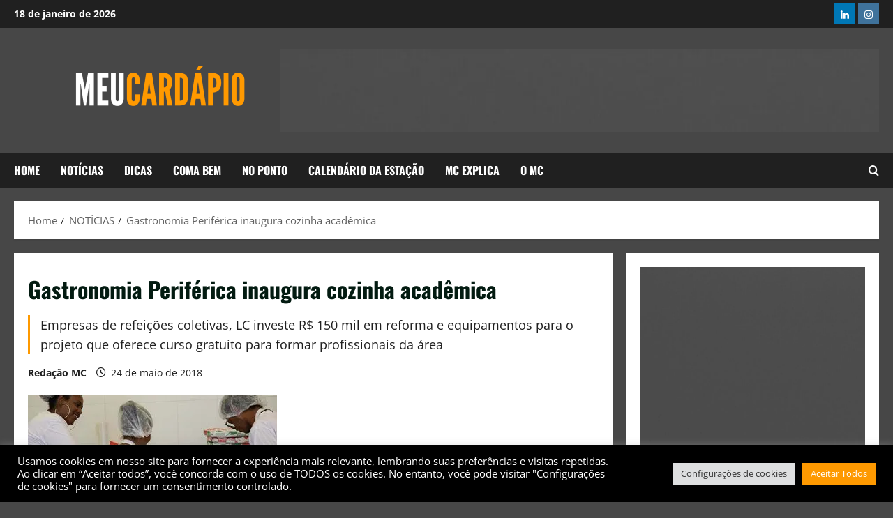

--- FILE ---
content_type: text/html; charset=UTF-8
request_url: https://meucardapio.net.br/noticias/gastronomia-periferica-inaugura-cozinha-academica,2489
body_size: 26735
content:
<!doctype html>
<html lang="pt-BR">

<head>
  <meta charset="UTF-8">
  <meta name="viewport" content="width=device-width, initial-scale=1">
  <link rel="profile" href="https://gmpg.org/xfn/11">

  <meta name='robots' content='index, follow, max-image-preview:large, max-snippet:-1, max-video-preview:-1' />
	<style>img:is([sizes="auto" i], [sizes^="auto," i]) { contain-intrinsic-size: 3000px 1500px }</style>
	
	<!-- This site is optimized with the Yoast SEO plugin v26.3 - https://yoast.com/wordpress/plugins/seo/ -->
	<title>Gastronomia Periférica inaugura cozinha acadêmica - Meu Cardapio</title>
	<meta name="description" content="Empresas de refeições coletivas, LC investe R$ 150 mil em reforma e equipamentos para o projeto de curso gratuito para formar profissionais em gastronomia." />
	<link rel="canonical" href="https://meucardapio.net.br/noticias/gastronomia-periferica-inaugura-cozinha-academica,2489" />
	<meta property="og:locale" content="pt_BR" />
	<meta property="og:type" content="article" />
	<meta property="og:title" content="Gastronomia Periférica inaugura cozinha acadêmica - Meu Cardapio" />
	<meta property="og:description" content="Empresas de refeições coletivas, LC investe R$ 150 mil em reforma e equipamentos para o projeto de curso gratuito para formar profissionais em gastronomia." />
	<meta property="og:url" content="https://meucardapio.net.br/noticias/gastronomia-periferica-inaugura-cozinha-academica,2489" />
	<meta property="og:site_name" content="MeuCardápio" />
	<meta property="article:publisher" content="https://www.facebook.com/portalmeucardapio" />
	<meta property="article:published_time" content="2018-05-24T12:57:00+00:00" />
	<meta property="article:modified_time" content="2025-08-01T02:12:34+00:00" />
	<meta property="og:image" content="https://meucardapio.net.br/wp-content/uploads/2020/05/noticia_428.jpg" />
	<meta property="og:image:width" content="357" />
	<meta property="og:image:height" content="200" />
	<meta property="og:image:type" content="image/jpeg" />
	<meta name="author" content="Redação MC" />
	<meta name="twitter:card" content="summary_large_image" />
	<meta name="twitter:creator" content="@cardapiomeu" />
	<meta name="twitter:site" content="@cardapiomeu" />
	<meta name="twitter:label1" content="Escrito por" />
	<meta name="twitter:data1" content="Redação MC" />
	<meta name="twitter:label2" content="Est. tempo de leitura" />
	<meta name="twitter:data2" content="3 minutos" />
	<script type="application/ld+json" class="yoast-schema-graph">{"@context":"https://schema.org","@graph":[{"@type":"Article","@id":"https://meucardapio.net.br/noticias/gastronomia-periferica-inaugura-cozinha-academica,2489#article","isPartOf":{"@id":"https://meucardapio.net.br/noticias/gastronomia-periferica-inaugura-cozinha-academica,2489"},"author":{"name":"Redação MC","@id":"https://meucardapio.net.br/#/schema/person/697b42bec61f0ca17de79ab95faedfb5"},"headline":"Gastronomia Periférica inaugura cozinha acadêmica","datePublished":"2018-05-24T12:57:00+00:00","dateModified":"2025-08-01T02:12:34+00:00","mainEntityOfPage":{"@id":"https://meucardapio.net.br/noticias/gastronomia-periferica-inaugura-cozinha-academica,2489"},"wordCount":659,"publisher":{"@id":"https://meucardapio.net.br/#organization"},"image":{"@id":"https://meucardapio.net.br/noticias/gastronomia-periferica-inaugura-cozinha-academica,2489#primaryimage"},"thumbnailUrl":"https://i0.wp.com/meucardapio.net.br/wp-content/uploads/2020/05/noticia_428.jpg?fit=357%2C200&ssl=1","keywords":["com restaurantes em empresas","curso profissionalizante gratuito","gastronomia periférica","lc refeições coletivas","projeto zona sul de são paulo"],"articleSection":["NOTÍCIAS"],"inLanguage":"pt-BR"},{"@type":"WebPage","@id":"https://meucardapio.net.br/noticias/gastronomia-periferica-inaugura-cozinha-academica,2489","url":"https://meucardapio.net.br/noticias/gastronomia-periferica-inaugura-cozinha-academica,2489","name":"Gastronomia Periférica inaugura cozinha acadêmica - Meu Cardapio","isPartOf":{"@id":"https://meucardapio.net.br/#website"},"primaryImageOfPage":{"@id":"https://meucardapio.net.br/noticias/gastronomia-periferica-inaugura-cozinha-academica,2489#primaryimage"},"image":{"@id":"https://meucardapio.net.br/noticias/gastronomia-periferica-inaugura-cozinha-academica,2489#primaryimage"},"thumbnailUrl":"https://i0.wp.com/meucardapio.net.br/wp-content/uploads/2020/05/noticia_428.jpg?fit=357%2C200&ssl=1","datePublished":"2018-05-24T12:57:00+00:00","dateModified":"2025-08-01T02:12:34+00:00","description":"Empresas de refeições coletivas, LC investe R$ 150 mil em reforma e equipamentos para o projeto de curso gratuito para formar profissionais em gastronomia.","breadcrumb":{"@id":"https://meucardapio.net.br/noticias/gastronomia-periferica-inaugura-cozinha-academica,2489#breadcrumb"},"inLanguage":"pt-BR","potentialAction":[{"@type":"ReadAction","target":["https://meucardapio.net.br/noticias/gastronomia-periferica-inaugura-cozinha-academica,2489"]}]},{"@type":"ImageObject","inLanguage":"pt-BR","@id":"https://meucardapio.net.br/noticias/gastronomia-periferica-inaugura-cozinha-academica,2489#primaryimage","url":"https://i0.wp.com/meucardapio.net.br/wp-content/uploads/2020/05/noticia_428.jpg?fit=357%2C200&ssl=1","contentUrl":"https://i0.wp.com/meucardapio.net.br/wp-content/uploads/2020/05/noticia_428.jpg?fit=357%2C200&ssl=1","width":357,"height":200,"caption":"Gastronomia Periférica inaugura cozinha acadêmica"},{"@type":"BreadcrumbList","@id":"https://meucardapio.net.br/noticias/gastronomia-periferica-inaugura-cozinha-academica,2489#breadcrumb","itemListElement":[{"@type":"ListItem","position":1,"name":"Home","item":"https://meucardapio.net.br/"},{"@type":"ListItem","position":2,"name":"Ultimas","item":"https://meucardapio.net.br/ultimas"},{"@type":"ListItem","position":3,"name":"Gastronomia Periférica inaugura cozinha acadêmica"}]},{"@type":"WebSite","@id":"https://meucardapio.net.br/#website","url":"https://meucardapio.net.br/","name":"MeuCardápio","description":"Site de notícias, informações, dicas e novidades sobre tudo aquilo que gira em torno dos alimentos.","publisher":{"@id":"https://meucardapio.net.br/#organization"},"potentialAction":[{"@type":"SearchAction","target":{"@type":"EntryPoint","urlTemplate":"https://meucardapio.net.br/?s={search_term_string}"},"query-input":{"@type":"PropertyValueSpecification","valueRequired":true,"valueName":"search_term_string"}}],"inLanguage":"pt-BR"},{"@type":"Organization","@id":"https://meucardapio.net.br/#organization","name":"Meu Cardapio","url":"https://meucardapio.net.br/","logo":{"@type":"ImageObject","inLanguage":"pt-BR","@id":"https://meucardapio.net.br/#/schema/logo/image/","url":"https://i0.wp.com/meucardapio.net.br/wp-content/uploads/2025/04/LOGO-MC-NEW.png?fit=1387%2C500&ssl=1","contentUrl":"https://i0.wp.com/meucardapio.net.br/wp-content/uploads/2025/04/LOGO-MC-NEW.png?fit=1387%2C500&ssl=1","width":1387,"height":500,"caption":"Meu Cardapio"},"image":{"@id":"https://meucardapio.net.br/#/schema/logo/image/"},"sameAs":["https://www.facebook.com/portalmeucardapio","https://x.com/cardapiomeu","https://www.instagram.com/portalmeucardapio/","https://www.linkedin.com/in/meucardapio"]},{"@type":"Person","@id":"https://meucardapio.net.br/#/schema/person/697b42bec61f0ca17de79ab95faedfb5","name":"Redação MC","image":{"@type":"ImageObject","inLanguage":"pt-BR","@id":"https://meucardapio.net.br/#/schema/person/image/","url":"https://secure.gravatar.com/avatar/9cd00f1e88afa3fa84b693b26a7c7719c3c0af1423a67e965d4e706433d2b60a?s=96&d=mm&r=g","contentUrl":"https://secure.gravatar.com/avatar/9cd00f1e88afa3fa84b693b26a7c7719c3c0af1423a67e965d4e706433d2b60a?s=96&d=mm&r=g","caption":"Redação MC"},"sameAs":["http://meucardapio.net.br"],"url":"https://meucardapio.net.br/author/redacao"}]}</script>
	<!-- / Yoast SEO plugin. -->


<link rel="amphtml" href="https://meucardapio.net.br/noticias/gastronomia-periferica-inaugura-cozinha-academica,2489/amp" /><meta name="generator" content="AMP for WP 1.1.7.1"/><link rel='dns-prefetch' href='//www.googletagmanager.com' />
<link rel='dns-prefetch' href='//stats.wp.com' />
<link rel='dns-prefetch' href='//pagead2.googlesyndication.com' />
<link rel='preconnect' href='//i0.wp.com' />
<link rel='preconnect' href='//c0.wp.com' />
<link rel="alternate" type="application/rss+xml" title="Feed para MeuCardápio &raquo;" href="https://meucardapio.net.br/feed" />
<link rel="alternate" type="application/rss+xml" title="Feed de MeuCardápio &raquo; Story" href="https://meucardapio.net.br/web-stories/feed/"><script type="text/javascript">
/* <![CDATA[ */
window._wpemojiSettings = {"baseUrl":"https:\/\/s.w.org\/images\/core\/emoji\/16.0.1\/72x72\/","ext":".png","svgUrl":"https:\/\/s.w.org\/images\/core\/emoji\/16.0.1\/svg\/","svgExt":".svg","source":{"concatemoji":"https:\/\/meucardapio.net.br\/wp-includes\/js\/wp-emoji-release.min.js?ver=6.8.3"}};
/*! This file is auto-generated */
!function(s,n){var o,i,e;function c(e){try{var t={supportTests:e,timestamp:(new Date).valueOf()};sessionStorage.setItem(o,JSON.stringify(t))}catch(e){}}function p(e,t,n){e.clearRect(0,0,e.canvas.width,e.canvas.height),e.fillText(t,0,0);var t=new Uint32Array(e.getImageData(0,0,e.canvas.width,e.canvas.height).data),a=(e.clearRect(0,0,e.canvas.width,e.canvas.height),e.fillText(n,0,0),new Uint32Array(e.getImageData(0,0,e.canvas.width,e.canvas.height).data));return t.every(function(e,t){return e===a[t]})}function u(e,t){e.clearRect(0,0,e.canvas.width,e.canvas.height),e.fillText(t,0,0);for(var n=e.getImageData(16,16,1,1),a=0;a<n.data.length;a++)if(0!==n.data[a])return!1;return!0}function f(e,t,n,a){switch(t){case"flag":return n(e,"\ud83c\udff3\ufe0f\u200d\u26a7\ufe0f","\ud83c\udff3\ufe0f\u200b\u26a7\ufe0f")?!1:!n(e,"\ud83c\udde8\ud83c\uddf6","\ud83c\udde8\u200b\ud83c\uddf6")&&!n(e,"\ud83c\udff4\udb40\udc67\udb40\udc62\udb40\udc65\udb40\udc6e\udb40\udc67\udb40\udc7f","\ud83c\udff4\u200b\udb40\udc67\u200b\udb40\udc62\u200b\udb40\udc65\u200b\udb40\udc6e\u200b\udb40\udc67\u200b\udb40\udc7f");case"emoji":return!a(e,"\ud83e\udedf")}return!1}function g(e,t,n,a){var r="undefined"!=typeof WorkerGlobalScope&&self instanceof WorkerGlobalScope?new OffscreenCanvas(300,150):s.createElement("canvas"),o=r.getContext("2d",{willReadFrequently:!0}),i=(o.textBaseline="top",o.font="600 32px Arial",{});return e.forEach(function(e){i[e]=t(o,e,n,a)}),i}function t(e){var t=s.createElement("script");t.src=e,t.defer=!0,s.head.appendChild(t)}"undefined"!=typeof Promise&&(o="wpEmojiSettingsSupports",i=["flag","emoji"],n.supports={everything:!0,everythingExceptFlag:!0},e=new Promise(function(e){s.addEventListener("DOMContentLoaded",e,{once:!0})}),new Promise(function(t){var n=function(){try{var e=JSON.parse(sessionStorage.getItem(o));if("object"==typeof e&&"number"==typeof e.timestamp&&(new Date).valueOf()<e.timestamp+604800&&"object"==typeof e.supportTests)return e.supportTests}catch(e){}return null}();if(!n){if("undefined"!=typeof Worker&&"undefined"!=typeof OffscreenCanvas&&"undefined"!=typeof URL&&URL.createObjectURL&&"undefined"!=typeof Blob)try{var e="postMessage("+g.toString()+"("+[JSON.stringify(i),f.toString(),p.toString(),u.toString()].join(",")+"));",a=new Blob([e],{type:"text/javascript"}),r=new Worker(URL.createObjectURL(a),{name:"wpTestEmojiSupports"});return void(r.onmessage=function(e){c(n=e.data),r.terminate(),t(n)})}catch(e){}c(n=g(i,f,p,u))}t(n)}).then(function(e){for(var t in e)n.supports[t]=e[t],n.supports.everything=n.supports.everything&&n.supports[t],"flag"!==t&&(n.supports.everythingExceptFlag=n.supports.everythingExceptFlag&&n.supports[t]);n.supports.everythingExceptFlag=n.supports.everythingExceptFlag&&!n.supports.flag,n.DOMReady=!1,n.readyCallback=function(){n.DOMReady=!0}}).then(function(){return e}).then(function(){var e;n.supports.everything||(n.readyCallback(),(e=n.source||{}).concatemoji?t(e.concatemoji):e.wpemoji&&e.twemoji&&(t(e.twemoji),t(e.wpemoji)))}))}((window,document),window._wpemojiSettings);
/* ]]> */
</script>

<link rel='stylesheet' id='blockspare-frontend-block-style-css-css' href='https://meucardapio.net.br/wp-content/plugins/blockspare/dist/style-blocks.css?ver=6.8.3' type='text/css' media='all' />
<link rel='stylesheet' id='morenews-font-oswald-css' href='https://meucardapio.net.br/wp-content/themes/morenews/assets/fonts/css/oswald.css' type='text/css' media='all' />
<link rel='stylesheet' id='morenews-font-open-sans-css' href='https://meucardapio.net.br/wp-content/themes/morenews/assets/fonts/css/open-sans.css' type='text/css' media='all' />
<style id='wp-emoji-styles-inline-css' type='text/css'>

	img.wp-smiley, img.emoji {
		display: inline !important;
		border: none !important;
		box-shadow: none !important;
		height: 1em !important;
		width: 1em !important;
		margin: 0 0.07em !important;
		vertical-align: -0.1em !important;
		background: none !important;
		padding: 0 !important;
	}
</style>
<link rel='stylesheet' id='wp-block-library-css' href='https://c0.wp.com/c/6.8.3/wp-includes/css/dist/block-library/style.min.css' type='text/css' media='all' />
<style id='wp-block-library-theme-inline-css' type='text/css'>
.wp-block-audio :where(figcaption){color:#555;font-size:13px;text-align:center}.is-dark-theme .wp-block-audio :where(figcaption){color:#ffffffa6}.wp-block-audio{margin:0 0 1em}.wp-block-code{border:1px solid #ccc;border-radius:4px;font-family:Menlo,Consolas,monaco,monospace;padding:.8em 1em}.wp-block-embed :where(figcaption){color:#555;font-size:13px;text-align:center}.is-dark-theme .wp-block-embed :where(figcaption){color:#ffffffa6}.wp-block-embed{margin:0 0 1em}.blocks-gallery-caption{color:#555;font-size:13px;text-align:center}.is-dark-theme .blocks-gallery-caption{color:#ffffffa6}:root :where(.wp-block-image figcaption){color:#555;font-size:13px;text-align:center}.is-dark-theme :root :where(.wp-block-image figcaption){color:#ffffffa6}.wp-block-image{margin:0 0 1em}.wp-block-pullquote{border-bottom:4px solid;border-top:4px solid;color:currentColor;margin-bottom:1.75em}.wp-block-pullquote cite,.wp-block-pullquote footer,.wp-block-pullquote__citation{color:currentColor;font-size:.8125em;font-style:normal;text-transform:uppercase}.wp-block-quote{border-left:.25em solid;margin:0 0 1.75em;padding-left:1em}.wp-block-quote cite,.wp-block-quote footer{color:currentColor;font-size:.8125em;font-style:normal;position:relative}.wp-block-quote:where(.has-text-align-right){border-left:none;border-right:.25em solid;padding-left:0;padding-right:1em}.wp-block-quote:where(.has-text-align-center){border:none;padding-left:0}.wp-block-quote.is-large,.wp-block-quote.is-style-large,.wp-block-quote:where(.is-style-plain){border:none}.wp-block-search .wp-block-search__label{font-weight:700}.wp-block-search__button{border:1px solid #ccc;padding:.375em .625em}:where(.wp-block-group.has-background){padding:1.25em 2.375em}.wp-block-separator.has-css-opacity{opacity:.4}.wp-block-separator{border:none;border-bottom:2px solid;margin-left:auto;margin-right:auto}.wp-block-separator.has-alpha-channel-opacity{opacity:1}.wp-block-separator:not(.is-style-wide):not(.is-style-dots){width:100px}.wp-block-separator.has-background:not(.is-style-dots){border-bottom:none;height:1px}.wp-block-separator.has-background:not(.is-style-wide):not(.is-style-dots){height:2px}.wp-block-table{margin:0 0 1em}.wp-block-table td,.wp-block-table th{word-break:normal}.wp-block-table :where(figcaption){color:#555;font-size:13px;text-align:center}.is-dark-theme .wp-block-table :where(figcaption){color:#ffffffa6}.wp-block-video :where(figcaption){color:#555;font-size:13px;text-align:center}.is-dark-theme .wp-block-video :where(figcaption){color:#ffffffa6}.wp-block-video{margin:0 0 1em}:root :where(.wp-block-template-part.has-background){margin-bottom:0;margin-top:0;padding:1.25em 2.375em}
</style>
<link rel='stylesheet' id='fontawesome-css' href='https://meucardapio.net.br/wp-content/plugins/blockspare/assets/fontawesome/css/all.css?ver=6.8.3' type='text/css' media='all' />
<link rel='stylesheet' id='slick-css' href='https://meucardapio.net.br/wp-content/plugins/blockspare/assets/slick/css/slick.css?ver=6.8.3' type='text/css' media='all' />
<link rel='stylesheet' id='ultimate_blocks-cgb-style-css-css' href='https://meucardapio.net.br/wp-content/plugins/ultimate-blocks/dist/blocks.style.build.css?ver=3.4.6' type='text/css' media='all' />
<link rel='stylesheet' id='mediaelement-css' href='https://c0.wp.com/c/6.8.3/wp-includes/js/mediaelement/mediaelementplayer-legacy.min.css' type='text/css' media='all' />
<link rel='stylesheet' id='wp-mediaelement-css' href='https://c0.wp.com/c/6.8.3/wp-includes/js/mediaelement/wp-mediaelement.min.css' type='text/css' media='all' />
<style id='jetpack-sharing-buttons-style-inline-css' type='text/css'>
.jetpack-sharing-buttons__services-list{display:flex;flex-direction:row;flex-wrap:wrap;gap:0;list-style-type:none;margin:5px;padding:0}.jetpack-sharing-buttons__services-list.has-small-icon-size{font-size:12px}.jetpack-sharing-buttons__services-list.has-normal-icon-size{font-size:16px}.jetpack-sharing-buttons__services-list.has-large-icon-size{font-size:24px}.jetpack-sharing-buttons__services-list.has-huge-icon-size{font-size:36px}@media print{.jetpack-sharing-buttons__services-list{display:none!important}}.editor-styles-wrapper .wp-block-jetpack-sharing-buttons{gap:0;padding-inline-start:0}ul.jetpack-sharing-buttons__services-list.has-background{padding:1.25em 2.375em}
</style>
<style id='global-styles-inline-css' type='text/css'>
:root{--wp--preset--aspect-ratio--square: 1;--wp--preset--aspect-ratio--4-3: 4/3;--wp--preset--aspect-ratio--3-4: 3/4;--wp--preset--aspect-ratio--3-2: 3/2;--wp--preset--aspect-ratio--2-3: 2/3;--wp--preset--aspect-ratio--16-9: 16/9;--wp--preset--aspect-ratio--9-16: 9/16;--wp--preset--color--black: #000000;--wp--preset--color--cyan-bluish-gray: #abb8c3;--wp--preset--color--white: #ffffff;--wp--preset--color--pale-pink: #f78da7;--wp--preset--color--vivid-red: #cf2e2e;--wp--preset--color--luminous-vivid-orange: #ff6900;--wp--preset--color--luminous-vivid-amber: #fcb900;--wp--preset--color--light-green-cyan: #7bdcb5;--wp--preset--color--vivid-green-cyan: #00d084;--wp--preset--color--pale-cyan-blue: #8ed1fc;--wp--preset--color--vivid-cyan-blue: #0693e3;--wp--preset--color--vivid-purple: #9b51e0;--wp--preset--gradient--vivid-cyan-blue-to-vivid-purple: linear-gradient(135deg,rgba(6,147,227,1) 0%,rgb(155,81,224) 100%);--wp--preset--gradient--light-green-cyan-to-vivid-green-cyan: linear-gradient(135deg,rgb(122,220,180) 0%,rgb(0,208,130) 100%);--wp--preset--gradient--luminous-vivid-amber-to-luminous-vivid-orange: linear-gradient(135deg,rgba(252,185,0,1) 0%,rgba(255,105,0,1) 100%);--wp--preset--gradient--luminous-vivid-orange-to-vivid-red: linear-gradient(135deg,rgba(255,105,0,1) 0%,rgb(207,46,46) 100%);--wp--preset--gradient--very-light-gray-to-cyan-bluish-gray: linear-gradient(135deg,rgb(238,238,238) 0%,rgb(169,184,195) 100%);--wp--preset--gradient--cool-to-warm-spectrum: linear-gradient(135deg,rgb(74,234,220) 0%,rgb(151,120,209) 20%,rgb(207,42,186) 40%,rgb(238,44,130) 60%,rgb(251,105,98) 80%,rgb(254,248,76) 100%);--wp--preset--gradient--blush-light-purple: linear-gradient(135deg,rgb(255,206,236) 0%,rgb(152,150,240) 100%);--wp--preset--gradient--blush-bordeaux: linear-gradient(135deg,rgb(254,205,165) 0%,rgb(254,45,45) 50%,rgb(107,0,62) 100%);--wp--preset--gradient--luminous-dusk: linear-gradient(135deg,rgb(255,203,112) 0%,rgb(199,81,192) 50%,rgb(65,88,208) 100%);--wp--preset--gradient--pale-ocean: linear-gradient(135deg,rgb(255,245,203) 0%,rgb(182,227,212) 50%,rgb(51,167,181) 100%);--wp--preset--gradient--electric-grass: linear-gradient(135deg,rgb(202,248,128) 0%,rgb(113,206,126) 100%);--wp--preset--gradient--midnight: linear-gradient(135deg,rgb(2,3,129) 0%,rgb(40,116,252) 100%);--wp--preset--font-size--small: 13px;--wp--preset--font-size--medium: 20px;--wp--preset--font-size--large: 36px;--wp--preset--font-size--x-large: 42px;--wp--preset--spacing--20: 0.44rem;--wp--preset--spacing--30: 0.67rem;--wp--preset--spacing--40: 1rem;--wp--preset--spacing--50: 1.5rem;--wp--preset--spacing--60: 2.25rem;--wp--preset--spacing--70: 3.38rem;--wp--preset--spacing--80: 5.06rem;--wp--preset--shadow--natural: 6px 6px 9px rgba(0, 0, 0, 0.2);--wp--preset--shadow--deep: 12px 12px 50px rgba(0, 0, 0, 0.4);--wp--preset--shadow--sharp: 6px 6px 0px rgba(0, 0, 0, 0.2);--wp--preset--shadow--outlined: 6px 6px 0px -3px rgba(255, 255, 255, 1), 6px 6px rgba(0, 0, 0, 1);--wp--preset--shadow--crisp: 6px 6px 0px rgba(0, 0, 0, 1);}:root { --wp--style--global--content-size: 930px;--wp--style--global--wide-size: 1400px; }:where(body) { margin: 0; }.wp-site-blocks > .alignleft { float: left; margin-right: 2em; }.wp-site-blocks > .alignright { float: right; margin-left: 2em; }.wp-site-blocks > .aligncenter { justify-content: center; margin-left: auto; margin-right: auto; }:where(.wp-site-blocks) > * { margin-block-start: 24px; margin-block-end: 0; }:where(.wp-site-blocks) > :first-child { margin-block-start: 0; }:where(.wp-site-blocks) > :last-child { margin-block-end: 0; }:root { --wp--style--block-gap: 24px; }:root :where(.is-layout-flow) > :first-child{margin-block-start: 0;}:root :where(.is-layout-flow) > :last-child{margin-block-end: 0;}:root :where(.is-layout-flow) > *{margin-block-start: 24px;margin-block-end: 0;}:root :where(.is-layout-constrained) > :first-child{margin-block-start: 0;}:root :where(.is-layout-constrained) > :last-child{margin-block-end: 0;}:root :where(.is-layout-constrained) > *{margin-block-start: 24px;margin-block-end: 0;}:root :where(.is-layout-flex){gap: 24px;}:root :where(.is-layout-grid){gap: 24px;}.is-layout-flow > .alignleft{float: left;margin-inline-start: 0;margin-inline-end: 2em;}.is-layout-flow > .alignright{float: right;margin-inline-start: 2em;margin-inline-end: 0;}.is-layout-flow > .aligncenter{margin-left: auto !important;margin-right: auto !important;}.is-layout-constrained > .alignleft{float: left;margin-inline-start: 0;margin-inline-end: 2em;}.is-layout-constrained > .alignright{float: right;margin-inline-start: 2em;margin-inline-end: 0;}.is-layout-constrained > .aligncenter{margin-left: auto !important;margin-right: auto !important;}.is-layout-constrained > :where(:not(.alignleft):not(.alignright):not(.alignfull)){max-width: var(--wp--style--global--content-size);margin-left: auto !important;margin-right: auto !important;}.is-layout-constrained > .alignwide{max-width: var(--wp--style--global--wide-size);}body .is-layout-flex{display: flex;}.is-layout-flex{flex-wrap: wrap;align-items: center;}.is-layout-flex > :is(*, div){margin: 0;}body .is-layout-grid{display: grid;}.is-layout-grid > :is(*, div){margin: 0;}body{padding-top: 0px;padding-right: 0px;padding-bottom: 0px;padding-left: 0px;}a:where(:not(.wp-element-button)){text-decoration: none;}:root :where(.wp-element-button, .wp-block-button__link){background-color: #32373c;border-width: 0;color: #fff;font-family: inherit;font-size: inherit;line-height: inherit;padding: calc(0.667em + 2px) calc(1.333em + 2px);text-decoration: none;}.has-black-color{color: var(--wp--preset--color--black) !important;}.has-cyan-bluish-gray-color{color: var(--wp--preset--color--cyan-bluish-gray) !important;}.has-white-color{color: var(--wp--preset--color--white) !important;}.has-pale-pink-color{color: var(--wp--preset--color--pale-pink) !important;}.has-vivid-red-color{color: var(--wp--preset--color--vivid-red) !important;}.has-luminous-vivid-orange-color{color: var(--wp--preset--color--luminous-vivid-orange) !important;}.has-luminous-vivid-amber-color{color: var(--wp--preset--color--luminous-vivid-amber) !important;}.has-light-green-cyan-color{color: var(--wp--preset--color--light-green-cyan) !important;}.has-vivid-green-cyan-color{color: var(--wp--preset--color--vivid-green-cyan) !important;}.has-pale-cyan-blue-color{color: var(--wp--preset--color--pale-cyan-blue) !important;}.has-vivid-cyan-blue-color{color: var(--wp--preset--color--vivid-cyan-blue) !important;}.has-vivid-purple-color{color: var(--wp--preset--color--vivid-purple) !important;}.has-black-background-color{background-color: var(--wp--preset--color--black) !important;}.has-cyan-bluish-gray-background-color{background-color: var(--wp--preset--color--cyan-bluish-gray) !important;}.has-white-background-color{background-color: var(--wp--preset--color--white) !important;}.has-pale-pink-background-color{background-color: var(--wp--preset--color--pale-pink) !important;}.has-vivid-red-background-color{background-color: var(--wp--preset--color--vivid-red) !important;}.has-luminous-vivid-orange-background-color{background-color: var(--wp--preset--color--luminous-vivid-orange) !important;}.has-luminous-vivid-amber-background-color{background-color: var(--wp--preset--color--luminous-vivid-amber) !important;}.has-light-green-cyan-background-color{background-color: var(--wp--preset--color--light-green-cyan) !important;}.has-vivid-green-cyan-background-color{background-color: var(--wp--preset--color--vivid-green-cyan) !important;}.has-pale-cyan-blue-background-color{background-color: var(--wp--preset--color--pale-cyan-blue) !important;}.has-vivid-cyan-blue-background-color{background-color: var(--wp--preset--color--vivid-cyan-blue) !important;}.has-vivid-purple-background-color{background-color: var(--wp--preset--color--vivid-purple) !important;}.has-black-border-color{border-color: var(--wp--preset--color--black) !important;}.has-cyan-bluish-gray-border-color{border-color: var(--wp--preset--color--cyan-bluish-gray) !important;}.has-white-border-color{border-color: var(--wp--preset--color--white) !important;}.has-pale-pink-border-color{border-color: var(--wp--preset--color--pale-pink) !important;}.has-vivid-red-border-color{border-color: var(--wp--preset--color--vivid-red) !important;}.has-luminous-vivid-orange-border-color{border-color: var(--wp--preset--color--luminous-vivid-orange) !important;}.has-luminous-vivid-amber-border-color{border-color: var(--wp--preset--color--luminous-vivid-amber) !important;}.has-light-green-cyan-border-color{border-color: var(--wp--preset--color--light-green-cyan) !important;}.has-vivid-green-cyan-border-color{border-color: var(--wp--preset--color--vivid-green-cyan) !important;}.has-pale-cyan-blue-border-color{border-color: var(--wp--preset--color--pale-cyan-blue) !important;}.has-vivid-cyan-blue-border-color{border-color: var(--wp--preset--color--vivid-cyan-blue) !important;}.has-vivid-purple-border-color{border-color: var(--wp--preset--color--vivid-purple) !important;}.has-vivid-cyan-blue-to-vivid-purple-gradient-background{background: var(--wp--preset--gradient--vivid-cyan-blue-to-vivid-purple) !important;}.has-light-green-cyan-to-vivid-green-cyan-gradient-background{background: var(--wp--preset--gradient--light-green-cyan-to-vivid-green-cyan) !important;}.has-luminous-vivid-amber-to-luminous-vivid-orange-gradient-background{background: var(--wp--preset--gradient--luminous-vivid-amber-to-luminous-vivid-orange) !important;}.has-luminous-vivid-orange-to-vivid-red-gradient-background{background: var(--wp--preset--gradient--luminous-vivid-orange-to-vivid-red) !important;}.has-very-light-gray-to-cyan-bluish-gray-gradient-background{background: var(--wp--preset--gradient--very-light-gray-to-cyan-bluish-gray) !important;}.has-cool-to-warm-spectrum-gradient-background{background: var(--wp--preset--gradient--cool-to-warm-spectrum) !important;}.has-blush-light-purple-gradient-background{background: var(--wp--preset--gradient--blush-light-purple) !important;}.has-blush-bordeaux-gradient-background{background: var(--wp--preset--gradient--blush-bordeaux) !important;}.has-luminous-dusk-gradient-background{background: var(--wp--preset--gradient--luminous-dusk) !important;}.has-pale-ocean-gradient-background{background: var(--wp--preset--gradient--pale-ocean) !important;}.has-electric-grass-gradient-background{background: var(--wp--preset--gradient--electric-grass) !important;}.has-midnight-gradient-background{background: var(--wp--preset--gradient--midnight) !important;}.has-small-font-size{font-size: var(--wp--preset--font-size--small) !important;}.has-medium-font-size{font-size: var(--wp--preset--font-size--medium) !important;}.has-large-font-size{font-size: var(--wp--preset--font-size--large) !important;}.has-x-large-font-size{font-size: var(--wp--preset--font-size--x-large) !important;}
:root :where(.wp-block-pullquote){font-size: 1.5em;line-height: 1.6;}
</style>
<link rel='stylesheet' id='cookie-law-info-css' href='https://meucardapio.net.br/wp-content/plugins/cookie-law-info/legacy/public/css/cookie-law-info-public.css?ver=3.3.6' type='text/css' media='all' />
<link rel='stylesheet' id='cookie-law-info-gdpr-css' href='https://meucardapio.net.br/wp-content/plugins/cookie-law-info/legacy/public/css/cookie-law-info-gdpr.css?ver=3.3.6' type='text/css' media='all' />
<link rel='stylesheet' id='ub-extension-style-css-css' href='https://meucardapio.net.br/wp-content/plugins/ultimate-blocks/src/extensions/style.css?ver=6.8.3' type='text/css' media='all' />
<link rel='stylesheet' id='elespare-icons-css' href='https://meucardapio.net.br/wp-content/plugins/elespare/assets/font/elespare-icons.css?ver=3.3.9' type='text/css' media='all' />
<link rel='stylesheet' id='elementor-frontend-css' href='https://meucardapio.net.br/wp-content/plugins/elementor/assets/css/frontend.min.css?ver=3.33.1' type='text/css' media='all' />
<link rel='stylesheet' id='elespare-posts-grid-css' href='https://meucardapio.net.br/wp-content/plugins/elespare/dist/elespare.style.build.min.css?ver=3.3.7' type='text/css' media='all' />
<link rel='stylesheet' id='aft-icons-css' href='https://meucardapio.net.br/wp-content/themes/morenews/assets/icons/style.css?ver=6.8.3' type='text/css' media='all' />
<link rel='stylesheet' id='bootstrap-css' href='https://meucardapio.net.br/wp-content/themes/morenews/assets/bootstrap/css/bootstrap.min.css?ver=6.8.3' type='text/css' media='all' />
<link rel='stylesheet' id='sidr-css' href='https://meucardapio.net.br/wp-content/themes/morenews/assets/sidr/css/jquery.sidr.dark.css?ver=6.8.3' type='text/css' media='all' />
<link rel='stylesheet' id='magnific-popup-css' href='https://meucardapio.net.br/wp-content/themes/morenews/assets/magnific-popup/magnific-popup.css?ver=6.8.3' type='text/css' media='all' />
<link rel='stylesheet' id='morenews-style-css' href='https://meucardapio.net.br/wp-content/themes/morenews/style.min.css?ver=3.8.4.1' type='text/css' media='all' />
<style id='morenews-style-inline-css' type='text/css'>
body.aft-dark-mode #sidr,body.aft-dark-mode,body.aft-dark-mode.custom-background,body.aft-dark-mode #af-preloader{background-color:#111111;} body.aft-default-mode #sidr,body.aft-default-mode #af-preloader,body.aft-default-mode{background-color:#474747;} .frm_style_formidable-style.with_frm_style .frm_compact .frm_dropzone.dz-clickable .dz-message,.frm_style_formidable-style.with_frm_style input[type=submit],.frm_style_formidable-style.with_frm_style .frm_submit input[type=button],.frm_style_formidable-style.with_frm_style .frm_submit button,.frm_form_submit_style,.frm_style_formidable-style.with_frm_style .frm-edit-page-btn,.woocommerce #respond input#submit.disabled,.woocommerce #respond input#submit:disabled,.woocommerce #respond input#submit:disabled[disabled],.woocommerce a.button.disabled,.woocommerce a.button:disabled,.woocommerce a.button:disabled[disabled],.woocommerce button.button.disabled,.woocommerce button.button:disabled,.woocommerce button.button:disabled[disabled],.woocommerce input.button.disabled,.woocommerce input.button:disabled,.woocommerce input.button:disabled[disabled],.woocommerce #respond input#submit,.woocommerce a.button,.woocommerce button.button,.woocommerce input.button,.woocommerce #respond input#submit.alt,.woocommerce a.button.alt,.woocommerce button.button.alt,.woocommerce input.button.alt,.woocommerce-account .addresses .title .edit,:root .wc-block-featured-product__link :where(.wp-element-button,.wp-block-button__link),:root .wc-block-featured-category__link :where(.wp-element-button,.wp-block-button__link),hustle-button,button.wc-block-mini-cart__button,.wc-block-checkout .wp-block-button__link,.wp-block-button.wc-block-components-product-button .wp-block-button__link,.wc-block-grid__product-add-to-cart.wp-block-button .wp-block-button__link,body .wc-block-components-button,.wc-block-grid .wp-block-button__link,.woocommerce-notices-wrapper .button,body .woocommerce-notices-wrapper .button:hover,body.woocommerce .single_add_to_cart_button.button:hover,body.woocommerce a.button.add_to_cart_button:hover,.widget-title-fill-and-border .morenews-widget .wp-block-search__label,.widget-title-fill-and-border .morenews-widget .wp-block-group .wp-block-heading,.widget-title-fill-and-no-border .morenews-widget .wp-block-search__label,.widget-title-fill-and-no-border .morenews-widget .wp-block-group .wp-block-heading,.widget-title-fill-and-border .wp_post_author_widget .widget-title .header-after,.widget-title-fill-and-border .widget-title .heading-line,.widget-title-fill-and-border .aft-posts-tabs-panel .nav-tabs>li>a.active,.widget-title-fill-and-border .aft-main-banner-wrapper .widget-title .heading-line ,.widget-title-fill-and-no-border .wp_post_author_widget .widget-title .header-after,.widget-title-fill-and-no-border .widget-title .heading-line,.widget-title-fill-and-no-border .aft-posts-tabs-panel .nav-tabs>li>a.active,.widget-title-fill-and-no-border .aft-main-banner-wrapper .widget-title .heading-line,a.sidr-class-sidr-button-close,body.widget-title-border-bottom .header-after1 .heading-line-before,body.widget-title-border-bottom .widget-title .heading-line-before,.widget-title-border-center .morenews-widget .wp-block-search__label::after,.widget-title-border-center .morenews-widget .wp-block-group .wp-block-heading::after,.widget-title-border-center .wp_post_author_widget .widget-title .heading-line-before,.widget-title-border-center .aft-posts-tabs-panel .nav-tabs>li>a.active::after,.widget-title-border-center .wp_post_author_widget .widget-title .header-after::after,.widget-title-border-center .widget-title .heading-line-after,.widget-title-border-bottom .morenews-widget .wp-block-search__label::after,.widget-title-border-bottom .morenews-widget .wp-block-group .wp-block-heading::after,.widget-title-border-bottom .heading-line::before,.widget-title-border-bottom .wp-post-author-wrap .header-after::before,.widget-title-border-bottom .aft-posts-tabs-panel .nav-tabs>li>a.active span::after,.aft-dark-mode .is-style-fill a.wp-block-button__link:not(.has-background),.aft-default-mode .is-style-fill a.wp-block-button__link:not(.has-background),#reading-progress-bar,a.comment-reply-link,body.aft-default-mode .reply a,body.aft-dark-mode .reply a,.aft-popular-taxonomies-lists span::before ,#loader-wrapper div,span.heading-line::before,.wp-post-author-wrap .header-after::before,body.aft-dark-mode input[type="button"],body.aft-dark-mode input[type="reset"],body.aft-dark-mode input[type="submit"],body.aft-dark-mode .inner-suscribe input[type=submit],body.aft-default-mode input[type="button"],body.aft-default-mode input[type="reset"],body.aft-default-mode input[type="submit"],body.aft-default-mode .inner-suscribe input[type=submit],.woocommerce-product-search button[type="submit"],input.search-submit,.wp-block-search__button,.af-youtube-slider .af-video-wrap .af-bg-play i,.af-youtube-video-list .entry-header-yt-video-wrapper .af-yt-video-play i,.af-post-format i,body .btn-style1 a:visited,body .btn-style1 a,body span.post-page-numbers.current,body .morenews-pagination .nav-links .page-numbers.current,body #scroll-up,button,a.author-button.primary,.morenews-reaction-button .reaction-percentage,h3.morenews-subtitle:after,body article.sticky .read-single:before,.aft-readmore-wrapper a.aft-readmore:hover,body.aft-dark-mode .aft-readmore-wrapper a.aft-readmore:hover,footer.site-footer .aft-readmore-wrapper a.aft-readmore:hover,.aft-readmore-wrapper a.aft-readmore:hover,body .trending-posts-vertical .trending-no{background-color:#fe9900;} div.wpforms-container-full button[type=submit]:hover,div.wpforms-container-full button[type=submit]:not(:hover):not(:active){background-color:#fe9900 !important;} .grid-design-texts-over-image .aft-readmore-wrapper a.aft-readmore:hover,.aft-readmore-wrapper a.aft-readmore:hover,body.aft-dark-mode .aft-readmore-wrapper a.aft-readmore:hover,body.aft-default-mode .aft-readmore-wrapper a.aft-readmore:hover,a.author-button.primary,.morenews-post-badge,body.single .entry-header .aft-post-excerpt-and-meta .post-excerpt,body.aft-dark-mode.single span.tags-links a:hover,.morenews-pagination .nav-links .page-numbers.current,.aft-readmore-wrapper a.aft-readmore:hover,p.awpa-more-posts a:hover,.wp-post-author-meta .wp-post-author-meta-more-posts a.awpa-more-posts:hover{border-color:#fe9900;} body:not(.rtl) .aft-popular-taxonomies-lists span::after{border-left-color:#fe9900;} body.rtl .aft-popular-taxonomies-lists span::after{border-right-color:#fe9900;} .widget-title-fill-and-no-border .morenews-widget .wp-block-search__label::after,.widget-title-fill-and-no-border .morenews-widget .wp-block-group .wp-block-heading::after,.widget-title-fill-and-no-border .aft-posts-tabs-panel .nav-tabs>li a.active::after,.widget-title-fill-and-no-border .morenews-widget .widget-title::before,.widget-title-fill-and-no-border .morenews-customizer .widget-title::before{border-top-color:#fe9900;} .woocommerce div.product .woocommerce-tabs ul.tabs li.active,#scroll-up::after,.aft-dark-mode #loader,.aft-default-mode #loader{border-bottom-color:#fe9900;} footer.site-footer .wp-calendar-nav a:hover,footer.site-footer .wp-block-latest-comments__comment-meta a:hover,.aft-dark-mode .tagcloud a:hover,.aft-dark-mode .widget ul.menu >li a:hover,.aft-dark-mode .widget > ul > li a:hover,.banner-exclusive-posts-wrapper a:hover,.list-style .read-title h3 a:hover,.grid-design-default .read-title h3 a:hover,body.aft-dark-mode .banner-exclusive-posts-wrapper a:hover,body.aft-dark-mode .banner-exclusive-posts-wrapper a:visited:hover,body.aft-default-mode .banner-exclusive-posts-wrapper a:hover,body.aft-default-mode .banner-exclusive-posts-wrapper a:visited:hover,body.wp-post-author-meta .awpa-display-name a:hover,.widget_text a ,.post-description a:not(.aft-readmore),.post-description a:not(.aft-readmore):visited,.wp_post_author_widget .wp-post-author-meta .awpa-display-name a:hover,.wp-post-author-meta .wp-post-author-meta-more-posts a.awpa-more-posts:hover,body.aft-default-mode .af-breadcrumbs a:hover,body.aft-dark-mode .af-breadcrumbs a:hover,body .wp-block-latest-comments li.wp-block-latest-comments__comment a:hover,body .site-footer .color-pad .read-title h3 a:hover,body.aft-dark-mode #secondary .morenews-widget ul[class*="wp-block-"] a:hover,body.aft-dark-mode #secondary .morenews-widget ol[class*="wp-block-"] a:hover,body.aft-dark-mode a.post-edit-link:hover,body.aft-default-mode #secondary .morenews-widget ul[class*="wp-block-"] a:hover,body.aft-default-mode #secondary .morenews-widget ol[class*="wp-block-"] a:hover,body.aft-default-mode a.post-edit-link:hover,body.aft-default-mode #secondary .widget > ul > li a:hover,body.aft-default-mode footer.comment-meta a:hover,body.aft-dark-mode footer.comment-meta a:hover,body.aft-default-mode .comment-form a:hover,body.aft-dark-mode .comment-form a:hover,body.aft-dark-mode .entry-content > .wp-block-tag-cloud a:not(.has-text-color):hover,body.aft-default-mode .entry-content > .wp-block-tag-cloud a:not(.has-text-color):hover,body.aft-dark-mode .entry-content .wp-block-archives-list.wp-block-archives a:not(.has-text-color):hover,body.aft-default-mode .entry-content .wp-block-archives-list.wp-block-archives a:not(.has-text-color):hover,body.aft-dark-mode .entry-content .wp-block-latest-posts a:not(.has-text-color):hover,body.aft-dark-mode .entry-content .wp-block-categories-list.wp-block-categories a:not(.has-text-color):hover,body.aft-default-mode .entry-content .wp-block-latest-posts a:not(.has-text-color):hover,body.aft-default-mode .entry-content .wp-block-categories-list.wp-block-categories a:not(.has-text-color):hover,.aft-default-mode .wp-block-archives-list.wp-block-archives a:not(.has-text-color):hover,.aft-default-mode .wp-block-latest-posts a:not(.has-text-color):hover,.aft-default-mode .wp-block-categories-list.wp-block-categories a:not(.has-text-color):hover,.aft-default-mode .wp-block-latest-comments li.wp-block-latest-comments__comment a:hover,.aft-dark-mode .wp-block-archives-list.wp-block-archives a:not(.has-text-color):hover,.aft-dark-mode .wp-block-latest-posts a:not(.has-text-color):hover,.aft-dark-mode .wp-block-categories-list.wp-block-categories a:not(.has-text-color):hover,.aft-dark-mode .wp-block-latest-comments li.wp-block-latest-comments__comment a:hover,body.aft-dark-mode .morenews-pagination .nav-links a.page-numbers:hover,body.aft-default-mode .morenews-pagination .nav-links a.page-numbers:hover,body.aft-default-mode .aft-popular-taxonomies-lists ul li a:hover ,body.aft-dark-mode .aft-popular-taxonomies-lists ul li a:hover,body.aft-dark-mode .wp-calendar-nav a,body .entry-content > .wp-block-heading:not(.has-link-color):not(.wp-block-post-title) a,body .entry-content > ul a,body .entry-content > ol a,body .entry-content > p:not(.has-link-color) a ,body.aft-default-mode p.logged-in-as a,body.aft-dark-mode p.logged-in-as a,body.aft-dark-mode .woocommerce-loop-product__title:hover,body.aft-default-mode .woocommerce-loop-product__title:hover,a:hover,p a,.stars a:active,.stars a:focus,.morenews-widget.widget_text a,a.author-website:hover,.author-box-content a.author-posts-link:hover,body .morenews-sponsor a,body .morenews-source a,body.aft-default-mode .wp-block-latest-comments li.wp-block-latest-comments__comment a:hover,body.aft-dark-mode .wp-block-latest-comments li.wp-block-latest-comments__comment a:hover,.entry-content .wp-block-latest-comments a:not(.has-text-color):hover,.wc-block-grid__product .wc-block-grid__product-link:focus,body.aft-default-mode .entry-content .wp-block-heading:not(.has-link-color):not(.wp-block-post-title) a,body.aft-dark-mode .entry-content .wp-block-heading:not(.has-link-color):not(.wp-block-post-title) a,body.aft-default-mode .comment-content a,body.aft-dark-mode .comment-content a,body.aft-default-mode .post-excerpt a,body.aft-dark-mode .post-excerpt a,body.aft-default-mode .wp-block-tag-cloud a:hover,body.aft-default-mode .tagcloud a:hover,body.aft-default-mode.single span.tags-links a:hover,body.aft-default-mode p.awpa-more-posts a:hover,body.aft-default-mode p.awpa-website a:hover ,body.aft-default-mode .wp-post-author-meta h4 a:hover,body.aft-default-mode .widget ul.menu >li a:hover,body.aft-default-mode .widget > ul > li a:hover,body.aft-default-mode .nav-links a:hover,body.aft-default-mode ul.trail-items li a:hover,body.aft-dark-mode .wp-block-tag-cloud a:hover,body.aft-dark-mode .tagcloud a:hover,body.aft-dark-mode.single span.tags-links a:hover,body.aft-dark-mode p.awpa-more-posts a:hover,body.aft-dark-mode p.awpa-website a:hover ,body.aft-dark-mode .widget ul.menu >li a:hover,body.aft-dark-mode .nav-links a:hover,body.aft-dark-mode ul.trail-items li a:hover{color:#fe9900;} @media only screen and (min-width:992px){body.aft-default-mode .morenews-header .main-navigation .menu-desktop > ul > li:hover > a:before,body.aft-default-mode .morenews-header .main-navigation .menu-desktop > ul > li.current-menu-item > a:before{background-color:#fe9900;} } .woocommerce-product-search button[type="submit"],input.search-submit{background-color:#fe9900;} .aft-dark-mode .entry-content a:hover,.aft-dark-mode .entry-content a:focus,.aft-dark-mode .entry-content a:active,.wp-calendar-nav a,#wp-calendar tbody td a,body.aft-dark-mode #wp-calendar tbody td#today,body.aft-default-mode #wp-calendar tbody td#today,body.aft-default-mode .entry-content .wp-block-heading:not(.has-link-color):not(.wp-block-post-title) a,body.aft-dark-mode .entry-content .wp-block-heading:not(.has-link-color):not(.wp-block-post-title) a,body .entry-content > ul a,body .entry-content > ul a:visited,body .entry-content > ol a,body .entry-content > ol a:visited,body .entry-content > p:not(.has-link-color) a,body .entry-content > p:not(.has-link-color) a:visited{color:#fe9900;} .woocommerce-product-search button[type="submit"],input.search-submit,body.single span.tags-links a:hover,body .entry-content .wp-block-heading:not(.has-link-color):not(.wp-block-post-title) a,body .entry-content > ul a,body .entry-content > ul a:visited,body .entry-content > ol a,body .entry-content > ol a:visited,body .entry-content > p:not(.has-link-color) a,body .entry-content > p:not(.has-link-color) a:visited{border-color:#fe9900;} @media only screen and (min-width:993px){.main-navigation .menu-desktop > li.current-menu-item::after,.main-navigation .menu-desktop > ul > li.current-menu-item::after,.main-navigation .menu-desktop > li::after,.main-navigation .menu-desktop > ul > li::after{background-color:#fe9900;} } .site-branding .site-title{font-family:'Oswald','Noto Sans','Noto Sans CJK SC','Noto Sans JP','Noto Sans KR',system-ui,-apple-system,'Segoe UI',Roboto,'Helvetica Neue',Arial,sans-serif,'Apple Color Emoji','Segoe UI Emoji','Segoe UI Symbol';} body,button,input,select,optgroup,.cat-links li a,.min-read,.af-social-contacts .social-widget-menu .screen-reader-text,textarea{font-family:'Open Sans','Noto Sans','Noto Sans CJK SC','Noto Sans JP','Noto Sans KR',system-ui,-apple-system,'Segoe UI',Roboto,'Helvetica Neue',Arial,sans-serif,'Apple Color Emoji','Segoe UI Emoji','Segoe UI Symbol';} .wp-block-tag-cloud a,.tagcloud a,body span.hustle-title,.wp-block-blockspare-blockspare-tabs .bs-tabs-title-list li a.bs-tab-title,.navigation.post-navigation .nav-links a,div.custom-menu-link > a,.exclusive-posts .exclusive-now span,.aft-popular-taxonomies-lists span,.exclusive-posts a,.aft-posts-tabs-panel .nav-tabs>li>a,.widget-title-border-bottom .aft-posts-tabs-panel .nav-tabs>li>a,.nav-tabs>li,.widget ul ul li,.widget ul.menu >li ,.widget > ul > li,.wp-block-search__label,.wp-block-latest-posts.wp-block-latest-posts__list li,.wp-block-latest-comments li.wp-block-latest-comments__comment,.wp-block-group ul li a,.main-navigation ul li a,h1,h2,h3,h4,h5,h6{font-family:'Oswald','Noto Sans','Noto Sans CJK SC','Noto Sans JP','Noto Sans KR',system-ui,-apple-system,'Segoe UI',Roboto,'Helvetica Neue',Arial,sans-serif,'Apple Color Emoji','Segoe UI Emoji','Segoe UI Symbol';} .container-wrapper .elementor{max-width:100%;} .full-width-content .elementor-section-stretched,.align-content-left .elementor-section-stretched,.align-content-right .elementor-section-stretched{max-width:100%;left:0 !important;}
</style>
<!--n2css--><!--n2js--><script type="text/javascript" src="https://c0.wp.com/c/6.8.3/wp-includes/js/jquery/jquery.min.js" id="jquery-core-js"></script>
<script type="text/javascript" src="https://c0.wp.com/c/6.8.3/wp-includes/js/jquery/jquery-migrate.min.js" id="jquery-migrate-js"></script>
<script type="text/javascript" src="https://meucardapio.net.br/wp-content/plugins/blockspare/assets/js/countup/waypoints.min.js?ver=6.8.3" id="waypoint-js"></script>
<script type="text/javascript" src="https://meucardapio.net.br/wp-content/plugins/blockspare/assets/js/countup/jquery.counterup.min.js?ver=1" id="countup-js"></script>
<script type="text/javascript" id="cookie-law-info-js-extra">
/* <![CDATA[ */
var Cli_Data = {"nn_cookie_ids":["na_sc_e","_gat","d","na_sr","na_srp","ouid","na_rn","na_id","__gads","na_tc","_gid","_gat_gtag_UA_79652485_4","mdata","ov","_ga","rlas3","pxrc","id","anj","CMRUM3","uid","oo","uuid2","KADUSERCOOKIE","uuid","CMPRO","CMST","ab","mc","DSID","CMPS","KTPCACOOKIE","IDE","i","CMID","cookielawinfo-checkbox-advertisement","test_cookie","GoogleAdServingTest","cookielawinfo-checkbox-propaganda","u"],"cookielist":[],"non_necessary_cookies":{"functional":["na_sc_e","na_sr","na_srp","ouid","na_rn","na_id","na_tc"],"performance":["_gat","d"],"analytics":["__gads","_gid","_gat_gtag_UA_79652485_4","_ga"],"others":["GoogleAdServingTest","u"],"advertisement":["mdata","ov","rlas3","pxrc","id","anj","CMRUM3","uid","oo","uuid2","KADUSERCOOKIE","uuid","CMPRO","CMST","ab","mc","DSID","CMPS","KTPCACOOKIE","IDE","i","CMID","test_cookie"]},"ccpaEnabled":"","ccpaRegionBased":"","ccpaBarEnabled":"","strictlyEnabled":["necessary","obligatoire"],"ccpaType":"gdpr","js_blocking":"1","custom_integration":"","triggerDomRefresh":"","secure_cookies":""};
var cli_cookiebar_settings = {"animate_speed_hide":"500","animate_speed_show":"500","background":"#000000","border":"#b1a6a6c2","border_on":"","button_1_button_colour":"#fe9900","button_1_button_hover":"#cb7a00","button_1_link_colour":"#fff","button_1_as_button":"1","button_1_new_win":"","button_2_button_colour":"#333","button_2_button_hover":"#292929","button_2_link_colour":"#444","button_2_as_button":"","button_2_hidebar":"","button_3_button_colour":"#dedfe0","button_3_button_hover":"#b2b2b3","button_3_link_colour":"#333333","button_3_as_button":"1","button_3_new_win":"","button_4_button_colour":"#dedfe0","button_4_button_hover":"#b2b2b3","button_4_link_colour":"#333333","button_4_as_button":"1","button_7_button_colour":"#fe9900","button_7_button_hover":"#cb7a00","button_7_link_colour":"#fff","button_7_as_button":"1","button_7_new_win":"","font_family":"inherit","header_fix":"","notify_animate_hide":"1","notify_animate_show":"","notify_div_id":"#cookie-law-info-bar","notify_position_horizontal":"right","notify_position_vertical":"bottom","scroll_close":"","scroll_close_reload":"","accept_close_reload":"","reject_close_reload":"","showagain_tab":"","showagain_background":"#fff","showagain_border":"#000","showagain_div_id":"#cookie-law-info-again","showagain_x_position":"100px","text":"#ffffff","show_once_yn":"","show_once":"10000","logging_on":"","as_popup":"","popup_overlay":"1","bar_heading_text":"","cookie_bar_as":"banner","popup_showagain_position":"bottom-right","widget_position":"left"};
var log_object = {"ajax_url":"https:\/\/meucardapio.net.br\/wp-admin\/admin-ajax.php"};
/* ]]> */
</script>
<script type="text/javascript" src="https://meucardapio.net.br/wp-content/plugins/cookie-law-info/legacy/public/js/cookie-law-info-public.js?ver=3.3.6" id="cookie-law-info-js"></script>
<script type="text/javascript" src="https://meucardapio.net.br/wp-content/themes/morenews/assets/jquery.cookie.js?ver=6.8.3" id="jquery-cookie-js"></script>
<script type="text/javascript" src="https://meucardapio.net.br/wp-content/themes/morenews/assets/background-script.js?ver=3.8.4.1" id="morenews-background-script-js"></script>

<!-- Snippet da etiqueta do Google (gtag.js) adicionado pelo Site Kit -->
<!-- Snippet do Google Análises adicionado pelo Site Kit -->
<script type="text/javascript" src="https://www.googletagmanager.com/gtag/js?id=GT-WPDL3JF" id="google_gtagjs-js" async></script>
<script type="text/javascript" id="google_gtagjs-js-after">
/* <![CDATA[ */
window.dataLayer = window.dataLayer || [];function gtag(){dataLayer.push(arguments);}
gtag("set","linker",{"domains":["meucardapio.net.br"]});
gtag("js", new Date());
gtag("set", "developer_id.dZTNiMT", true);
gtag("config", "GT-WPDL3JF", {"googlesitekit_post_type":"post"});
 window._googlesitekit = window._googlesitekit || {}; window._googlesitekit.throttledEvents = []; window._googlesitekit.gtagEvent = (name, data) => { var key = JSON.stringify( { name, data } ); if ( !! window._googlesitekit.throttledEvents[ key ] ) { return; } window._googlesitekit.throttledEvents[ key ] = true; setTimeout( () => { delete window._googlesitekit.throttledEvents[ key ]; }, 5 ); gtag( "event", name, { ...data, event_source: "site-kit" } ); }; 
/* ]]> */
</script>
<link rel="https://api.w.org/" href="https://meucardapio.net.br/wp-json/" /><link rel="alternate" title="JSON" type="application/json" href="https://meucardapio.net.br/wp-json/wp/v2/posts/2489" /><link rel="EditURI" type="application/rsd+xml" title="RSD" href="https://meucardapio.net.br/xmlrpc.php?rsd" />
<meta name="generator" content="WordPress 6.8.3" />
<link rel='shortlink' href='https://meucardapio.net.br/?p=2489' />
<link rel="alternate" title="oEmbed (JSON)" type="application/json+oembed" href="https://meucardapio.net.br/wp-json/oembed/1.0/embed?url=https%3A%2F%2Fmeucardapio.net.br%2Fnoticias%2Fgastronomia-periferica-inaugura-cozinha-academica%2C2489" />
<link rel="alternate" title="oEmbed (XML)" type="text/xml+oembed" href="https://meucardapio.net.br/wp-json/oembed/1.0/embed?url=https%3A%2F%2Fmeucardapio.net.br%2Fnoticias%2Fgastronomia-periferica-inaugura-cozinha-academica%2C2489&#038;format=xml" />

<!-- This site is using AdRotate v5.16 to display their advertisements - https://ajdg.solutions/ -->
<!-- AdRotate CSS -->
<style type="text/css" media="screen">
	.g { margin:0px; padding:0px; overflow:hidden; line-height:1; zoom:1; }
	.g img { height:auto; }
	.g-col { position:relative; float:left; }
	.g-col:first-child { margin-left: 0; }
	.g-col:last-child { margin-right: 0; }
	.g-1 { margin:0px;  width:100%; max-width:920px; height:100%; max-height:120px; }
	.g-2 { margin:0px;  width:100%; max-width:390px; height:100%; max-height:300px; }
	.g-3 { margin:0px;  width:100%; max-width:390px; height:100%; max-height:300px; }
	.g-4 { margin:0px;  width:100%; max-width:390px; height:100%; max-height:300px; }
	.g-5 { margin:0px;  width:100%; max-width:390px; height:100%; max-height:300px; }
	@media only screen and (max-width: 480px) {
		.g-col, .g-dyn, .g-single { width:100%; margin-left:0; margin-right:0; }
	}
</style>
<!-- /AdRotate CSS -->

<meta name="generator" content="Site Kit by Google 1.166.0" />	<style>img#wpstats{display:none}</style>
		
<!-- Meta-etiquetas do Google AdSense adicionado pelo Site Kit -->
<meta name="google-adsense-platform-account" content="ca-host-pub-2644536267352236">
<meta name="google-adsense-platform-domain" content="sitekit.withgoogle.com">
<!-- Fim das meta-etiquetas do Google AdSense adicionado pelo Site Kit -->
<meta name="generator" content="Elementor 3.33.1; features: e_font_icon_svg, additional_custom_breakpoints; settings: css_print_method-external, google_font-enabled, font_display-auto">
			<style>
				.e-con.e-parent:nth-of-type(n+4):not(.e-lazyloaded):not(.e-no-lazyload),
				.e-con.e-parent:nth-of-type(n+4):not(.e-lazyloaded):not(.e-no-lazyload) * {
					background-image: none !important;
				}
				@media screen and (max-height: 1024px) {
					.e-con.e-parent:nth-of-type(n+3):not(.e-lazyloaded):not(.e-no-lazyload),
					.e-con.e-parent:nth-of-type(n+3):not(.e-lazyloaded):not(.e-no-lazyload) * {
						background-image: none !important;
					}
				}
				@media screen and (max-height: 640px) {
					.e-con.e-parent:nth-of-type(n+2):not(.e-lazyloaded):not(.e-no-lazyload),
					.e-con.e-parent:nth-of-type(n+2):not(.e-lazyloaded):not(.e-no-lazyload) * {
						background-image: none !important;
					}
				}
			</style>
			<noscript><style>.lazyload[data-src]{display:none !important;}</style></noscript><style>.lazyload{background-image:none !important;}.lazyload:before{background-image:none !important;}</style>    <style type="text/css">
      .site-title,
      .site-description {
        position: absolute;
        clip: rect(1px, 1px, 1px, 1px);
        display: none;
      }

          </style>
<style type="text/css" id="custom-background-css">
body.custom-background { background-color: #474747; }
</style>
	
<!-- Código do Google Adsense adicionado pelo Site Kit -->
<script type="text/javascript" async="async" src="https://pagead2.googlesyndication.com/pagead/js/adsbygoogle.js?client=ca-pub-3089388973527780&amp;host=ca-host-pub-2644536267352236" crossorigin="anonymous"></script>

<!-- Fim do código do Google AdSense adicionado pelo Site Kit -->
<link rel="icon" href="https://i0.wp.com/meucardapio.net.br/wp-content/uploads/2020/06/logo-meucardapio.jpg?fit=32%2C32&#038;ssl=1" sizes="32x32" />
<link rel="icon" href="https://i0.wp.com/meucardapio.net.br/wp-content/uploads/2020/06/logo-meucardapio.jpg?fit=192%2C192&#038;ssl=1" sizes="192x192" />
<link rel="apple-touch-icon" href="https://i0.wp.com/meucardapio.net.br/wp-content/uploads/2020/06/logo-meucardapio.jpg?fit=180%2C180&#038;ssl=1" />
<meta name="msapplication-TileImage" content="https://i0.wp.com/meucardapio.net.br/wp-content/uploads/2020/06/logo-meucardapio.jpg?fit=225%2C225&#038;ssl=1" />
		<style type="text/css" id="wp-custom-css">
			@media (min-width:481px)  {
.header-layout-side .af-middle-container .logo {
    padding: 0 10px 0 5%;
    width: 30%;
    text-align: left;
}

.header-layout-side .af-middle-container .header-promotion {
    padding: 10px;
    padding-right: 0;
    width: 70%;
    text-align: right;
	}
}
	
.primary-footer-area .search-submit {
	font-size: 12px;
}

.conteudo-de-marca .trending-no { 
	display: none; 
} 

.af-widget-trending-carousel-navcontrols.af-slick-navcontrols {
    top: 0px;
}

.aft-post-excerpt-and-meta.color-pad {
    display: none;
}

.home .author-links {
    DISPLAY: NONE;
}

.aft-post-excerpt-and-meta.color-pad{
	display: block;
}

@media screen and (max-width: 1024px) {
    .aft-posts-tabs-panel .nav-tabs>li>a, .header-after1, .widget-title {
        font-size: 16px;
    }
}

@media screen and (max-width: 480px) {
    .entry-summary, .entry-content, .entry-header .post-excerpt {
        font-size: 20px;
    }
}

@media screen and (max-width: 480px) {
	body.single-post .entry-title {
		font-size: 24px;
	}
	body.single-post h2.wp-block-heading{
		font-size: 20px;
	}
}

	body.single-post .entry-title {
		font-size: 32px;
	}
	body.single-post h2.wp-block-heading{
		font-size: 20px;
	}


		</style>
		</head>

<body class="wp-singular post-template-default single single-post postid-2489 single-format-standard custom-background wp-custom-logo wp-embed-responsive wp-theme-morenews  aft-sticky-header aft-default-mode aft-header-layout-side header-image-default widget-title-border-bottom default-content-layout single-content-mode-default single-post-title-boxed align-content-left af-wide-layout elementor-default elementor-kit-">
  
  
  <div id="page" class="site af-whole-wrapper">
    <a class="skip-link screen-reader-text" href="#content">Skip to content</a>

    
    <header id="masthead" class="header-layout-side morenews-header">
        <div class="top-header">
    <div class="container-wrapper">
      <div class="top-bar-flex">
        <div class="top-bar-left col-2">
          <div class="date-bar-left">
                  <span class="topbar-date">
        18 de janeiro de 2026      </span>
              </div>
        </div>
        <div class="top-bar-right col-2">
          <div class="aft-small-social-menu">
                
      <div class="social-navigation"><ul id="menu-redes-sociais" class="menu"><li id="menu-item-176" class="menu-item menu-item-type-custom menu-item-object-custom menu-item-176"><a target="_blank" href="https://www.linkedin.com/in/meucardapio"><span class="screen-reader-text">Item do menu</span></a></li>
<li id="menu-item-177" class="menu-item menu-item-type-custom menu-item-object-custom menu-item-177"><a target="_blank" href="https://www.instagram.com/portalmeucardapio/"><span class="screen-reader-text">Item do menu</span></a></li>
</ul></div>
                </div>
        </div>
      </div>
    </div>
  </div>
<div class="af-middle-header " >
  <div class="container-wrapper">

        <div class="af-middle-container">
      <div class="logo">
            <div class="site-branding uppercase-site-title">
      <a href="https://meucardapio.net.br/" class="custom-logo-link" rel="home"><img loading="lazy" width="1387" height="500" src="[data-uri]" class="custom-logo lazyload" alt="Logo MeuCardápio" decoding="async"   loading="lazy" data-src="https://i0.wp.com/meucardapio.net.br/wp-content/uploads/2025/04/LOGO-MC-NEW.png?fit=1387%2C500&ssl=1" data-srcset="https://i0.wp.com/meucardapio.net.br/wp-content/uploads/2025/04/LOGO-MC-NEW.png?w=1387&amp;ssl=1 1387w, https://i0.wp.com/meucardapio.net.br/wp-content/uploads/2025/04/LOGO-MC-NEW.png?resize=300%2C108&amp;ssl=1 300w, https://i0.wp.com/meucardapio.net.br/wp-content/uploads/2025/04/LOGO-MC-NEW.png?resize=1024%2C369&amp;ssl=1 1024w, https://i0.wp.com/meucardapio.net.br/wp-content/uploads/2025/04/LOGO-MC-NEW.png?resize=768%2C277&amp;ssl=1 768w, https://i0.wp.com/meucardapio.net.br/wp-content/uploads/2025/04/LOGO-MC-NEW.png?resize=150%2C54&amp;ssl=1 150w, https://i0.wp.com/meucardapio.net.br/wp-content/uploads/2025/04/LOGO-MC-NEW.png?w=1280&amp;ssl=1 1280w" data-sizes="auto" data-eio-rwidth="1387" data-eio-rheight="500" /><noscript><img loading="lazy" width="1387" height="500" src="https://i0.wp.com/meucardapio.net.br/wp-content/uploads/2025/04/LOGO-MC-NEW.png?fit=1387%2C500&amp;ssl=1" class="custom-logo" alt="Logo MeuCardápio" decoding="async" srcset="https://i0.wp.com/meucardapio.net.br/wp-content/uploads/2025/04/LOGO-MC-NEW.png?w=1387&amp;ssl=1 1387w, https://i0.wp.com/meucardapio.net.br/wp-content/uploads/2025/04/LOGO-MC-NEW.png?resize=300%2C108&amp;ssl=1 300w, https://i0.wp.com/meucardapio.net.br/wp-content/uploads/2025/04/LOGO-MC-NEW.png?resize=1024%2C369&amp;ssl=1 1024w, https://i0.wp.com/meucardapio.net.br/wp-content/uploads/2025/04/LOGO-MC-NEW.png?resize=768%2C277&amp;ssl=1 768w, https://i0.wp.com/meucardapio.net.br/wp-content/uploads/2025/04/LOGO-MC-NEW.png?resize=150%2C54&amp;ssl=1 150w, https://i0.wp.com/meucardapio.net.br/wp-content/uploads/2025/04/LOGO-MC-NEW.png?w=1280&amp;ssl=1 1280w" sizes="(max-width: 1387px) 100vw, 1387px" loading="lazy" data-eio="l" /></noscript></a>        <p class="site-title font-family-1">
          <a href="https://meucardapio.net.br/" class="site-title-anchor" rel="home">MeuCardápio</a>
        </p>
      
              <p class="site-description">Site de notícias, informações, dicas e novidades sobre tudo aquilo que gira em torno dos alimentos.</p>
          </div>

          </div>
                <div class="header-promotion">
                                 <div class="banner-promotions-wrapper">
                    <div class="promotion-section">
                        <div id="adrotate_widgets-3" class="widget morenews-widget adrotate_widgets"><div class="g g-1"><div class="g-dyn a-3 c-1"><a class="gofollow" data-track="MywxLDYw" href="#s" target="_blank"><img src="[data-uri]" data-src="https://i0.wp.com/meucardapio.net.br/wp-content/uploads/2025/12/ChatGPT-Image-1-de-dez.-de-2025-00_13_24.jpg?ssl=1" decoding="async" class="lazyload" /><noscript><img src="https://i0.wp.com/meucardapio.net.br/wp-content/uploads/2025/12/ChatGPT-Image-1-de-dez.-de-2025-00_13_24.jpg?ssl=1" data-eio="l" /></noscript></a></div></div></div>                    </div>
                </div>
                          </div>
          </div>
  </div>
</div>
<div id="main-navigation-bar" class="af-bottom-header">
  <div class="container-wrapper">
    <div class="bottom-bar-flex">
      <div class="offcanvas-navigaiton">
                <div class="af-bottom-head-nav">
              <div class="navigation-container">
      <nav class="main-navigation clearfix">

        <span class="toggle-menu" >
          <a href="#" role="button" class="aft-void-menu" aria-controls="primary-menu" aria-expanded="false">
            <span class="screen-reader-text">
              Primary Menu            </span>
            <i class="ham"></i>
          </a>
        </span>


        <div class="menu main-menu menu-desktop show-menu-border"><ul id="primary-menu" class="menu"><li id="menu-item-188" class="menu-item menu-item-type-post_type menu-item-object-page menu-item-home menu-item-188"><a href="https://meucardapio.net.br/">Home</a></li>
<li id="menu-item-187" class="menu-item menu-item-type-post_type menu-item-object-page current_page_parent menu-item-187"><a href="https://meucardapio.net.br/ultimas">NOTÍCIAS</a></li>
<li id="menu-item-181" class="menu-item menu-item-type-taxonomy menu-item-object-category menu-item-181"><a href="https://meucardapio.net.br/../noticias/dicas">DICAS</a></li>
<li id="menu-item-10006" class="menu-item menu-item-type-custom menu-item-object-custom menu-item-10006"><a href="https://meucardapio.net.br/coma-bem/quando-falta-ideia-a-fabrica-de-cardapios-resolve,9917">COMA BEM</a></li>
<li id="menu-item-9029" class="menu-item menu-item-type-taxonomy menu-item-object-category menu-item-9029"><a href="https://meucardapio.net.br/../tempo-de-cozimento">NO PONTO</a></li>
<li id="menu-item-9640" class="menu-item menu-item-type-taxonomy menu-item-object-category menu-item-9640"><a href="https://meucardapio.net.br/../calendario">CALENDÁRIO DA ESTAÇÃO</a></li>
<li id="menu-item-183" class="menu-item menu-item-type-taxonomy menu-item-object-category menu-item-183"><a href="https://meucardapio.net.br/../noticias/mc-explica">MC EXPLICA</a></li>
<li id="menu-item-184" class="menu-item menu-item-type-taxonomy menu-item-object-category menu-item-184"><a href="https://meucardapio.net.br/../o-mc">O MC</a></li>
</ul></div>      </nav>
    </div>


          </div>
      </div>
      <div class="search-watch">
                  <div class="af-search-wrap">
      <div class="search-overlay" aria-label="Open search form">
        <a href="#" title="Search" class="search-icon" aria-label="Open search form">
          <i class="fa fa-search"></i>
        </a>
        <div class="af-search-form">
          <form role="search" method="get" class="search-form" action="https://meucardapio.net.br/">
				<label>
					<span class="screen-reader-text">Pesquisar por:</span>
					<input type="search" class="search-field" placeholder="Pesquisar &hellip;" value="" name="s" />
				</label>
				<input type="submit" class="search-submit" value="Pesquisar" />
			</form>        </div>
      </div>
    </div>

            
          </div>
    </div>
  </div>
</div>
    </header>

    <!-- end slider-section -->
  
                    <div class="aft-main-breadcrumb-wrapper container-wrapper">
              <div class="af-breadcrumbs font-family-1 color-pad">

      <div role="navigation" aria-label="Breadcrumbs" class="breadcrumb-trail breadcrumbs" itemprop="breadcrumb"><ul class="trail-items" itemscope itemtype="http://schema.org/BreadcrumbList"><meta name="numberOfItems" content="3" /><meta name="itemListOrder" content="Ascending" /><li itemprop="itemListElement" itemscope itemtype="http://schema.org/ListItem" class="trail-item trail-begin"><a href="https://meucardapio.net.br" rel="home" itemprop="item"><span itemprop="name">Home</span></a><meta itemprop="position" content="1" /></li><li itemprop="itemListElement" itemscope itemtype="http://schema.org/ListItem" class="trail-item"><a href="https://meucardapio.net.br/../noticias" itemprop="item"><span itemprop="name">NOTÍCIAS</span></a><meta itemprop="position" content="2" /></li><li itemprop="itemListElement" itemscope itemtype="http://schema.org/ListItem" class="trail-item trail-end"><a href="https://meucardapio.net.br/noticias/gastronomia-periferica-inaugura-cozinha-academica,2489" itemprop="item"><span itemprop="name">Gastronomia Periférica inaugura cozinha acadêmica</span></a><meta itemprop="position" content="3" /></li></ul></div>
    </div>
          </div>
      
      <div id="content" class="container-wrapper">
      <div class="section-block-upper">
    <div id="primary" class="content-area">
        <main id="main" class="site-main">
                            <article id="post-2489" class="af-single-article post-2489 post type-post status-publish format-standard has-post-thumbnail hentry category-noticias tag-com-restaurantes-em-empresas tag-curso-profissionalizante-gratuito tag-gastronomia-periferica tag-lc-refeicoes-coletivas tag-projeto-zona-sul-de-sao-paulo">

                    <div class="entry-content-wrap read-single social-after-title">

                                <header class="entry-header pos-rel">
            <div class="read-details">
                <div class="entry-header-details af-cat-widget-carousel">
                    
                        <div class="figure-categories read-categories figure-categories-bg categories-inside-image">
                                                                                </div>
                                        <h1 class="entry-title">Gastronomia Periférica inaugura cozinha acadêmica</h1>


                    <div class="aft-post-excerpt-and-meta color-pad">
                                                        <div class="post-excerpt">
                                    Empresas de refeições coletivas, LC investe R$ 150 mil em reforma e equipamentos para o projeto que oferece curso gratuito para formar profissionais da área                                </div>
                                                    
                        <div class="entry-meta author-links">

                            


                            <span class="item-metadata posts-author byline">
                          <a href="https://meucardapio.net.br/author/redacao">
              Redação MC      </a>
                    </span>
            

                            <span class="item-metadata posts-date">
                    <i class="far fa-clock" aria-hidden="true"></i>
                    24 de maio de 2018                </span>
            


                                                          <div class="aft-comment-view-share">
      </div>
                              
                        </div>
                    </div>
                </div>
            </div>



        </header><!-- .entry-header -->




        <!-- end slider-section -->
                                
                                                        <div class="read-img pos-rel">
                                            <div class="post-thumbnail full-width-image original">
          <img loading="lazy" width="357" height="200" src="[data-uri]" class="attachment-full size-full wp-post-image lazyload" alt="Gastronomia Periférica inaugura cozinha acadêmica" decoding="async"   loading="lazy" data-src="https://i0.wp.com/meucardapio.net.br/wp-content/uploads/2020/05/noticia_428.jpg?fit=357%2C200&ssl=1" data-srcset="https://i0.wp.com/meucardapio.net.br/wp-content/uploads/2020/05/noticia_428.jpg?w=357&amp;ssl=1 357w, https://i0.wp.com/meucardapio.net.br/wp-content/uploads/2020/05/noticia_428.jpg?resize=300%2C168&amp;ssl=1 300w" data-sizes="auto" data-eio-rwidth="357" data-eio-rheight="200" /><noscript><img loading="lazy" width="357" height="200" src="https://i0.wp.com/meucardapio.net.br/wp-content/uploads/2020/05/noticia_428.jpg?fit=357%2C200&amp;ssl=1" class="attachment-full size-full wp-post-image" alt="Gastronomia Periférica inaugura cozinha acadêmica" decoding="async" srcset="https://i0.wp.com/meucardapio.net.br/wp-content/uploads/2020/05/noticia_428.jpg?w=357&amp;ssl=1 357w, https://i0.wp.com/meucardapio.net.br/wp-content/uploads/2020/05/noticia_428.jpg?resize=300%2C168&amp;ssl=1 300w" sizes="(max-width: 357px) 100vw, 357px" loading="lazy" data-eio="l" /></noscript>                  </div>
      
                                        
                                </div>

                        
                        

    <div class="color-pad">
        <div class="entry-content read-details">
            
<p>A empresa de refeições coletivas LC Restaurantes está investindo R$ 150 mil na reforma do espaço onde funciona o Gastronomia Periférica e na aquisição de equipamentos para montagem da primeira cozinha show do projeto, que vai ministrar aulas gratuitas para formar profissionais de cozinha. O curso, coordenado pelo chef Edson Leite, criador do projeto, contempla formação técnica, com aulas de panificação, confeitaria, chocolataria, aproveitamento de alimentos, plantas alimentícias não convencionais (pancs) e aulas de desenvolvimento pessoal, como empreendedorismo, educação financeira e educação social.</p>



<p>De acordo com a diretora comercial da LC, Dâmaris de Luca, parte dos profissionais que serão formados pelo projeto poderá integrar o time da empresa. Além disso, informa, um curso está sendo formatado para ser oferecido aos profissionais que já atuam na LC.</p>



<p>O Gastronomia Periférica tem como foco a população carente da região do Jardim São Luís, distrito da zona sul da capital paulista, onde Leite viveu até buscar oportunidades fora do país, em Portugal, e se envolver cada vez mais com a culinária. Ao voltar ao Brasil decidiu oferecer à comunidade o conhecimento adquirido, ensinando crianças, jovens e adultos a elaborarem pratos, muitos deles com alimentos doados, e ensinando a aproveitar ao máximo os alimentos. Leite trabalhou por três anos na LC. De acordo com Dâmaris, o projeto já tinha a área agora em reforma.</p>



<p>Atualmente, 22 alunos estão selecionados para participar do curso oferecido pela nova escola de gastronomia, mas foram recebidas mais de 200 inscrições de toda São Paulo. Os participantes precisam ter no mínimo 16 anos e embora o foco seja o Jardim São Luiz, há alunos de outros bairros, desde que comprovem as condições de chegarem no horário às aulas que são diárias e no período noturno, explica a coordenadora dos projetos do Gastronomia Periférica, Adélia Rodrigues.</p>



<p>A expectativa é de que o projeto receba apoio para oferecer mais cursos e em outros horários, como manhã e tarde, informa Adélia.</p>



<h4 class="has-very-dark-gray-color has-text-color wp-block-heading">AÇÕES E APP</h4>



<p>O trabalho com o restaurante-escola começou há cerca de quatro meses. O Gastronomia Periférica oferece refeições diariamente a cerca de 100 crianças que fazem parte da ONG Orpas (Obras Recreativas Profissionais Artísticas e Sociais).<br>&nbsp;</p>



<p>Outra ação do Gastronomia Periférica visando contribuir para o desenvolvimento do bairro foi a criação de um aplicativo de mesmo nome, que mapeia o comércio local de modo a estimular a compra na região. E já está em desenvolvimento uma nova versão do aplicativo na qual o comerciante poderá se cadastrar sozinho, inclusive ambulantes, oferecendo informações sobre produtos, preços, local em que se encontram, etc. Os responsáveis pelo aplicativo fazem posteriormente uma avaliação de cada cadastro incluído, informa Adélia.</p>



<h4 class="has-very-dark-gray-color has-text-color wp-block-heading">OPORTUNIDADE DE EMPREGO</h4>



<p>De acordo com Dâmaris, da LC, a crise facilitou um pouco a contratação de profissionais para cozinha industrial, mas não é uma mão de obra fácil de encontrar e avalia que, por isso, muitos profissionais da escola poderão ter empregos na empresa, acredita. A LC está no mercado há 27 anos, a grande maioria dos restaurantes atendidos pela empresa está&nbsp;em São Paulo, mas a LC atua ainda em Minas Gerais, Rio de Janeiro, Paraná, Rio Grande do Sul, Goiás Pernambuco e Distrito Federal.</p>



<p>As indústrias são as principais clientes, entretanto, o portfólio inclui também endereços no varejo, como redes de supermercados. Dâmaris informa que a demanda está aquecida e a empresa atende clientes com a partir de cem funcionários. O tamanho do espaço disponível para montar o restaurante de refeições coletivas não costuma ser um fator limitante, embora os alimentos sejam preparados no local.</p>
                            <div class="post-item-metadata entry-meta author-links">
                                    </div>
                        
	<nav class="navigation post-navigation" aria-label="Post navigation">
		<h2 class="screen-reader-text">Post navigation</h2>
		<div class="nav-links"><div class="nav-previous"><a href="https://meucardapio.net.br/noticias/quadrifoglio-importa-guardanapos-da-holanda,2466" rel="prev">Previous: <span class="em-post-navigation nav-title">Quadrifoglio importa guardanapos da Holanda</span></a></div><div class="nav-next"><a href="https://meucardapio.net.br/noticias/greve-provoca-desabastecimento-e-alta-dos-precos,2510" rel="next">Next: <span class="em-post-navigation nav-title">Greve provoca desabastecimento e alta dos preços</span></a></div></div>
	</nav>                    </div><!-- .entry-content -->
    </div>
                    </div>



                    


                    
<div class="promotionspace enable-promotionspace">
    <div class="af-reated-posts morenews-customizer">
                        
    <div class="af-title-subtitle-wrap">
      <h2 class="widget-title header-after1 ">
        <span class="heading-line-before"></span>
        <span class="heading-line">Relacionadas</span>
        <span class="heading-line-after"></span>
      </h2>
    </div>
                        <div class="af-container-row clearfix">
                                    <div class="col-3 float-l pad latest-posts-grid af-sec-post">
                        
    <div class="pos-rel read-single color-pad clearfix af-cat-widget-carousel grid-design-default has-post-image">
      
      <div class="read-img pos-rel read-bg-img">
        <a class="aft-post-image-link" aria-label="Novidades e preços de panetones para Natal 2025" href="https://meucardapio.net.br/noticias/novidades-e-precos-de-panetones-para-natal-2025,9993"></a>
        <img width="640" height="213" src="[data-uri]" class="attachment-medium_large size-medium_large wp-post-image lazyload" alt="Novidades e Preços de Panetones para Natal 2025" decoding="async"   loading="lazy" data-src="https://i0.wp.com/meucardapio.net.br/wp-content/uploads/2025/12/novidades-e-precos-de-panetones-para-natal-2025-img01.webp?fit=640%2C213&ssl=1" data-srcset="https://i0.wp.com/meucardapio.net.br/wp-content/uploads/2025/12/novidades-e-precos-de-panetones-para-natal-2025-img01.webp?w=1300&amp;ssl=1 1300w, https://i0.wp.com/meucardapio.net.br/wp-content/uploads/2025/12/novidades-e-precos-de-panetones-para-natal-2025-img01.webp?resize=300%2C100&amp;ssl=1 300w, https://i0.wp.com/meucardapio.net.br/wp-content/uploads/2025/12/novidades-e-precos-de-panetones-para-natal-2025-img01.webp?resize=1024%2C341&amp;ssl=1 1024w, https://i0.wp.com/meucardapio.net.br/wp-content/uploads/2025/12/novidades-e-precos-de-panetones-para-natal-2025-img01.webp?resize=768%2C256&amp;ssl=1 768w, https://i0.wp.com/meucardapio.net.br/wp-content/uploads/2025/12/novidades-e-precos-de-panetones-para-natal-2025-img01.webp?resize=150%2C50&amp;ssl=1 150w" data-sizes="auto" data-eio-rwidth="640" data-eio-rheight="213" /><noscript><img width="640" height="213" src="https://i0.wp.com/meucardapio.net.br/wp-content/uploads/2025/12/novidades-e-precos-de-panetones-para-natal-2025-img01.webp?fit=640%2C213&amp;ssl=1" class="attachment-medium_large size-medium_large wp-post-image" alt="Novidades e Preços de Panetones para Natal 2025" decoding="async" srcset="https://i0.wp.com/meucardapio.net.br/wp-content/uploads/2025/12/novidades-e-precos-de-panetones-para-natal-2025-img01.webp?w=1300&amp;ssl=1 1300w, https://i0.wp.com/meucardapio.net.br/wp-content/uploads/2025/12/novidades-e-precos-de-panetones-para-natal-2025-img01.webp?resize=300%2C100&amp;ssl=1 300w, https://i0.wp.com/meucardapio.net.br/wp-content/uploads/2025/12/novidades-e-precos-de-panetones-para-natal-2025-img01.webp?resize=1024%2C341&amp;ssl=1 1024w, https://i0.wp.com/meucardapio.net.br/wp-content/uploads/2025/12/novidades-e-precos-de-panetones-para-natal-2025-img01.webp?resize=768%2C256&amp;ssl=1 768w, https://i0.wp.com/meucardapio.net.br/wp-content/uploads/2025/12/novidades-e-precos-de-panetones-para-natal-2025-img01.webp?resize=150%2C50&amp;ssl=1 150w" sizes="(max-width: 640px) 100vw, 640px" loading="lazy" data-eio="l" /></noscript>        <div class="post-format-and-min-read-wrap">
                            </div>

                  <div class="category-min-read-wrap">
            <div class="read-categories categories-inside-image">
                          </div>
          </div>
        
      </div>

      <div class="pad read-details color-tp-pad">
        
                  <div class="read-title">
            <h3>
              <a href="https://meucardapio.net.br/noticias/novidades-e-precos-de-panetones-para-natal-2025,9993">Novidades e preços de panetones para Natal 2025</a>
            </h3>
          </div>
          <div class="post-item-metadata entry-meta author-links">
            


                            <span class="item-metadata posts-author byline">
                          <a href="https://meucardapio.net.br/author/redacao">
              Redação MC      </a>
                    </span>
            

                            <span class="item-metadata posts-date">
                    <i class="far fa-clock" aria-hidden="true"></i>
                    5 de dezembro de 2025                </span>
            


              <span class="aft-comment-view-share">
            <span class="aft-comment-count">
          <a href="https://meucardapio.net.br/noticias/novidades-e-precos-de-panetones-para-natal-2025,9993">
            <i class="far fa-comment"></i>
            <span class="aft-show-hover">
              0            </span>
          </a>
        </span>
      </span>
            </div>
        
              </div>
    </div>

                    </div>
                                <div class="col-3 float-l pad latest-posts-grid af-sec-post">
                        
    <div class="pos-rel read-single color-pad clearfix af-cat-widget-carousel grid-design-default has-post-image">
      
      <div class="read-img pos-rel read-bg-img">
        <a class="aft-post-image-link" aria-label="Tempo de cozimento do frango para não errar" href="https://meucardapio.net.br/tempo-de-cozimento/tempo-de-cozimento-do-frango-para-nao-errar,9927"></a>
        <img width="640" height="213" src="[data-uri]" class="attachment-medium_large size-medium_large wp-post-image lazyload" alt="Tempo de cozimento do frango" decoding="async"   loading="lazy" data-src="https://i0.wp.com/meucardapio.net.br/wp-content/uploads/2025/10/tempo-de-cozimento-do-frango-para-nao-errar-img01.webp?fit=640%2C213&ssl=1" data-srcset="https://i0.wp.com/meucardapio.net.br/wp-content/uploads/2025/10/tempo-de-cozimento-do-frango-para-nao-errar-img01.webp?w=1300&amp;ssl=1 1300w, https://i0.wp.com/meucardapio.net.br/wp-content/uploads/2025/10/tempo-de-cozimento-do-frango-para-nao-errar-img01.webp?resize=300%2C100&amp;ssl=1 300w, https://i0.wp.com/meucardapio.net.br/wp-content/uploads/2025/10/tempo-de-cozimento-do-frango-para-nao-errar-img01.webp?resize=1024%2C341&amp;ssl=1 1024w, https://i0.wp.com/meucardapio.net.br/wp-content/uploads/2025/10/tempo-de-cozimento-do-frango-para-nao-errar-img01.webp?resize=768%2C256&amp;ssl=1 768w, https://i0.wp.com/meucardapio.net.br/wp-content/uploads/2025/10/tempo-de-cozimento-do-frango-para-nao-errar-img01.webp?resize=150%2C50&amp;ssl=1 150w" data-sizes="auto" data-eio-rwidth="640" data-eio-rheight="213" /><noscript><img width="640" height="213" src="https://i0.wp.com/meucardapio.net.br/wp-content/uploads/2025/10/tempo-de-cozimento-do-frango-para-nao-errar-img01.webp?fit=640%2C213&amp;ssl=1" class="attachment-medium_large size-medium_large wp-post-image" alt="Tempo de cozimento do frango" decoding="async" srcset="https://i0.wp.com/meucardapio.net.br/wp-content/uploads/2025/10/tempo-de-cozimento-do-frango-para-nao-errar-img01.webp?w=1300&amp;ssl=1 1300w, https://i0.wp.com/meucardapio.net.br/wp-content/uploads/2025/10/tempo-de-cozimento-do-frango-para-nao-errar-img01.webp?resize=300%2C100&amp;ssl=1 300w, https://i0.wp.com/meucardapio.net.br/wp-content/uploads/2025/10/tempo-de-cozimento-do-frango-para-nao-errar-img01.webp?resize=1024%2C341&amp;ssl=1 1024w, https://i0.wp.com/meucardapio.net.br/wp-content/uploads/2025/10/tempo-de-cozimento-do-frango-para-nao-errar-img01.webp?resize=768%2C256&amp;ssl=1 768w, https://i0.wp.com/meucardapio.net.br/wp-content/uploads/2025/10/tempo-de-cozimento-do-frango-para-nao-errar-img01.webp?resize=150%2C50&amp;ssl=1 150w" sizes="(max-width: 640px) 100vw, 640px" loading="lazy" data-eio="l" /></noscript>        <div class="post-format-and-min-read-wrap">
                            </div>

                  <div class="category-min-read-wrap">
            <div class="read-categories categories-inside-image">
                          </div>
          </div>
        
      </div>

      <div class="pad read-details color-tp-pad">
        
                  <div class="read-title">
            <h3>
              <a href="https://meucardapio.net.br/tempo-de-cozimento/tempo-de-cozimento-do-frango-para-nao-errar,9927">Tempo de cozimento do frango para não errar</a>
            </h3>
          </div>
          <div class="post-item-metadata entry-meta author-links">
            


                            <span class="item-metadata posts-author byline">
                          <a href="https://meucardapio.net.br/author/redacao">
              Redação MC      </a>
                    </span>
            

                            <span class="item-metadata posts-date">
                    <i class="far fa-clock" aria-hidden="true"></i>
                    24 de outubro de 2025                </span>
            


              <span class="aft-comment-view-share">
            <span class="aft-comment-count">
          <a href="https://meucardapio.net.br/tempo-de-cozimento/tempo-de-cozimento-do-frango-para-nao-errar,9927">
            <i class="far fa-comment"></i>
            <span class="aft-show-hover">
              0            </span>
          </a>
        </span>
      </span>
            </div>
        
              </div>
    </div>

                    </div>
                                <div class="col-3 float-l pad latest-posts-grid af-sec-post">
                        
    <div class="pos-rel read-single color-pad clearfix af-cat-widget-carousel grid-design-default has-post-image">
      
      <div class="read-img pos-rel read-bg-img">
        <a class="aft-post-image-link" aria-label="Ehrmann lança iogurte sem lactose no Brasil" href="https://meucardapio.net.br/noticias/novos-produtos/ehrmann-lanca-iogurte-sem-lactose-no-brasil,9878"></a>
        <img width="640" height="213" src="[data-uri]" class="attachment-medium_large size-medium_large wp-post-image lazyload" alt="Ehrmann lança iogurte sem lactose no Brasil" decoding="async"   loading="lazy" data-src="https://i0.wp.com/meucardapio.net.br/wp-content/uploads/2025/08/ehrmann-lanca-iogurte-sem-lactose-no-brasil-img01.webp?fit=640%2C213&ssl=1" data-srcset="https://i0.wp.com/meucardapio.net.br/wp-content/uploads/2025/08/ehrmann-lanca-iogurte-sem-lactose-no-brasil-img01.webp?w=1300&amp;ssl=1 1300w, https://i0.wp.com/meucardapio.net.br/wp-content/uploads/2025/08/ehrmann-lanca-iogurte-sem-lactose-no-brasil-img01.webp?resize=300%2C100&amp;ssl=1 300w, https://i0.wp.com/meucardapio.net.br/wp-content/uploads/2025/08/ehrmann-lanca-iogurte-sem-lactose-no-brasil-img01.webp?resize=1024%2C341&amp;ssl=1 1024w, https://i0.wp.com/meucardapio.net.br/wp-content/uploads/2025/08/ehrmann-lanca-iogurte-sem-lactose-no-brasil-img01.webp?resize=768%2C256&amp;ssl=1 768w, https://i0.wp.com/meucardapio.net.br/wp-content/uploads/2025/08/ehrmann-lanca-iogurte-sem-lactose-no-brasil-img01.webp?resize=150%2C50&amp;ssl=1 150w" data-sizes="auto" data-eio-rwidth="640" data-eio-rheight="213" /><noscript><img width="640" height="213" src="https://i0.wp.com/meucardapio.net.br/wp-content/uploads/2025/08/ehrmann-lanca-iogurte-sem-lactose-no-brasil-img01.webp?fit=640%2C213&amp;ssl=1" class="attachment-medium_large size-medium_large wp-post-image" alt="Ehrmann lança iogurte sem lactose no Brasil" decoding="async" srcset="https://i0.wp.com/meucardapio.net.br/wp-content/uploads/2025/08/ehrmann-lanca-iogurte-sem-lactose-no-brasil-img01.webp?w=1300&amp;ssl=1 1300w, https://i0.wp.com/meucardapio.net.br/wp-content/uploads/2025/08/ehrmann-lanca-iogurte-sem-lactose-no-brasil-img01.webp?resize=300%2C100&amp;ssl=1 300w, https://i0.wp.com/meucardapio.net.br/wp-content/uploads/2025/08/ehrmann-lanca-iogurte-sem-lactose-no-brasil-img01.webp?resize=1024%2C341&amp;ssl=1 1024w, https://i0.wp.com/meucardapio.net.br/wp-content/uploads/2025/08/ehrmann-lanca-iogurte-sem-lactose-no-brasil-img01.webp?resize=768%2C256&amp;ssl=1 768w, https://i0.wp.com/meucardapio.net.br/wp-content/uploads/2025/08/ehrmann-lanca-iogurte-sem-lactose-no-brasil-img01.webp?resize=150%2C50&amp;ssl=1 150w" sizes="(max-width: 640px) 100vw, 640px" loading="lazy" data-eio="l" /></noscript>        <div class="post-format-and-min-read-wrap">
                            </div>

                  <div class="category-min-read-wrap">
            <div class="read-categories categories-inside-image">
                          </div>
          </div>
        
      </div>

      <div class="pad read-details color-tp-pad">
        
                  <div class="read-title">
            <h3>
              <a href="https://meucardapio.net.br/noticias/novos-produtos/ehrmann-lanca-iogurte-sem-lactose-no-brasil,9878">Ehrmann lança iogurte sem lactose no Brasil</a>
            </h3>
          </div>
          <div class="post-item-metadata entry-meta author-links">
            


                            <span class="item-metadata posts-author byline">
                          <a href="https://meucardapio.net.br/author/redacao">
              Redação MC      </a>
                    </span>
            

                            <span class="item-metadata posts-date">
                    <i class="far fa-clock" aria-hidden="true"></i>
                    27 de agosto de 2025                </span>
            


              <span class="aft-comment-view-share">
            <span class="aft-comment-count">
          <a href="https://meucardapio.net.br/noticias/novos-produtos/ehrmann-lanca-iogurte-sem-lactose-no-brasil,9878">
            <i class="far fa-comment"></i>
            <span class="aft-show-hover">
              0            </span>
          </a>
        </span>
      </span>
            </div>
        
              </div>
    </div>

                    </div>
                        </div>
    </div>
</div>
                </article>
            
        </main><!-- #main -->
    </div><!-- #primary -->

    


<div id="secondary" class="sidebar-area sidebar-sticky-top">
        <aside class="widget-area color-pad">
            <div id="adrotate_widgets-5" class="widget morenews-widget adrotate_widgets"><div class="g g-2"><div class="g-dyn a-4 c-1"><a href="$" target="_blank"><img src="[data-uri]" data-src="https://i0.wp.com/meucardapio.net.br/wp-content/uploads/2025/12/ChatGPT-Image-1-de-dez.-de-2025-00_13_24.jpg?ssl=1" decoding="async" class="lazyload" /><noscript><img src="https://i0.wp.com/meucardapio.net.br/wp-content/uploads/2025/12/ChatGPT-Image-1-de-dez.-de-2025-00_13_24.jpg?ssl=1" data-eio="l" /></noscript></a></div><div class="g-dyn a-5 c-2"><a class="gofollow" data-track="NSwyLDYw" href="https://meucardapio.net.br/destaque/calendario-de-frutas-legumes-e-verduras,9459" target="_blank"><img src="[data-uri]" data-src="https://i0.wp.com/meucardapio.net.br/wp-content/uploads/2025/12/square-MC-calendario-dez25.webp?ssl=1" decoding="async" class="lazyload" /><noscript><img src="https://i0.wp.com/meucardapio.net.br/wp-content/uploads/2025/12/square-MC-calendario-dez25.webp?ssl=1" data-eio="l" /></noscript></a></div></div></div><div id="adrotate_widgets-6" class="widget morenews-widget adrotate_widgets"><div class="g g-3"><div class="g-dyn a-4 c-1"><a href="$" target="_blank"><img src="[data-uri]" data-src="https://i0.wp.com/meucardapio.net.br/wp-content/uploads/2025/12/ChatGPT-Image-1-de-dez.-de-2025-00_13_24.jpg?ssl=1" decoding="async" class="lazyload" /><noscript><img src="https://i0.wp.com/meucardapio.net.br/wp-content/uploads/2025/12/ChatGPT-Image-1-de-dez.-de-2025-00_13_24.jpg?ssl=1" data-eio="l" /></noscript></a></div><div class="g-dyn a-6 c-2"><a class="gofollow" data-track="NiwzLDYw" href="https://meucardapio.net.br/coma-bem/quando-falta-ideia-a-fabrica-de-cardapios-resolve,9917" target="_blank"><img src="[data-uri]" data-src="https://i0.wp.com/meucardapio.net.br/wp-content/uploads/2025/12/square-MC-fabrica-de-cardapio-dez25.webp?ssl=1" decoding="async" class="lazyload" /><noscript><img src="https://i0.wp.com/meucardapio.net.br/wp-content/uploads/2025/12/square-MC-fabrica-de-cardapio-dez25.webp?ssl=1" data-eio="l" /></noscript></a></div></div></div><div id="adrotate_widgets-7" class="widget morenews-widget adrotate_widgets"><div class="g g-4"><div class="g-dyn a-4 c-1"><a href="$" target="_blank"><img src="[data-uri]" data-src="https://i0.wp.com/meucardapio.net.br/wp-content/uploads/2025/12/ChatGPT-Image-1-de-dez.-de-2025-00_13_24.jpg?ssl=1" decoding="async" class="lazyload" /><noscript><img src="https://i0.wp.com/meucardapio.net.br/wp-content/uploads/2025/12/ChatGPT-Image-1-de-dez.-de-2025-00_13_24.jpg?ssl=1" data-eio="l" /></noscript></a></div></div></div><div id="adrotate_widgets-8" class="widget morenews-widget adrotate_widgets"><div class="g g-5"><div class="g-dyn a-4 c-1"><a href="$" target="_blank"><img src="[data-uri]" data-src="https://i0.wp.com/meucardapio.net.br/wp-content/uploads/2025/12/ChatGPT-Image-1-de-dez.-de-2025-00_13_24.jpg?ssl=1" decoding="async" class="lazyload" /><noscript><img src="https://i0.wp.com/meucardapio.net.br/wp-content/uploads/2025/12/ChatGPT-Image-1-de-dez.-de-2025-00_13_24.jpg?ssl=1" data-eio="l" /></noscript></a></div></div></div>
        </aside>
</div></div>

  </div>



  
        <section class="aft-blocks above-footer-widget-section">
            <div class="af-main-banner-latest-posts grid-layout morenews-customizer">
    <div class="container-wrapper">
        <div class="widget-title-section">
                            
    <div class="af-title-subtitle-wrap">
      <h2 class="widget-title header-after1 ">
        <span class="heading-line-before"></span>
        <span class="heading-line">NÃO DEIXE DE LER</span>
        <span class="heading-line-after"></span>
      </h2>
    </div>
                    </div>
        <div class="af-container-row clearfix">
                                    <div class="col-4 pad float-l">
                            
    <div class="pos-rel read-single color-pad clearfix af-cat-widget-carousel grid-design-default has-post-image">
      
      <div class="read-img pos-rel read-bg-img">
        <a class="aft-post-image-link" aria-label="Tempo de cozimento do grão-de-bico" href="https://meucardapio.net.br/tempo-de-cozimento/tempo-de-cozimento-do-grao-de-bico,10011"></a>
        <img width="640" height="213" src="[data-uri]" class="attachment-medium_large size-medium_large wp-post-image lazyload" alt="Tempo de cozimento do grão-de-bico" decoding="async"   loading="lazy" data-src="https://i0.wp.com/meucardapio.net.br/wp-content/uploads/2026/01/tempo-de-cozimento-do-grao-de-bico-img01.webp?fit=640%2C213&ssl=1" data-srcset="https://i0.wp.com/meucardapio.net.br/wp-content/uploads/2026/01/tempo-de-cozimento-do-grao-de-bico-img01.webp?w=1300&amp;ssl=1 1300w, https://i0.wp.com/meucardapio.net.br/wp-content/uploads/2026/01/tempo-de-cozimento-do-grao-de-bico-img01.webp?resize=300%2C100&amp;ssl=1 300w, https://i0.wp.com/meucardapio.net.br/wp-content/uploads/2026/01/tempo-de-cozimento-do-grao-de-bico-img01.webp?resize=1024%2C341&amp;ssl=1 1024w, https://i0.wp.com/meucardapio.net.br/wp-content/uploads/2026/01/tempo-de-cozimento-do-grao-de-bico-img01.webp?resize=768%2C256&amp;ssl=1 768w, https://i0.wp.com/meucardapio.net.br/wp-content/uploads/2026/01/tempo-de-cozimento-do-grao-de-bico-img01.webp?resize=150%2C50&amp;ssl=1 150w" data-sizes="auto" data-eio-rwidth="640" data-eio-rheight="213" /><noscript><img width="640" height="213" src="https://i0.wp.com/meucardapio.net.br/wp-content/uploads/2026/01/tempo-de-cozimento-do-grao-de-bico-img01.webp?fit=640%2C213&amp;ssl=1" class="attachment-medium_large size-medium_large wp-post-image" alt="Tempo de cozimento do grão-de-bico" decoding="async" srcset="https://i0.wp.com/meucardapio.net.br/wp-content/uploads/2026/01/tempo-de-cozimento-do-grao-de-bico-img01.webp?w=1300&amp;ssl=1 1300w, https://i0.wp.com/meucardapio.net.br/wp-content/uploads/2026/01/tempo-de-cozimento-do-grao-de-bico-img01.webp?resize=300%2C100&amp;ssl=1 300w, https://i0.wp.com/meucardapio.net.br/wp-content/uploads/2026/01/tempo-de-cozimento-do-grao-de-bico-img01.webp?resize=1024%2C341&amp;ssl=1 1024w, https://i0.wp.com/meucardapio.net.br/wp-content/uploads/2026/01/tempo-de-cozimento-do-grao-de-bico-img01.webp?resize=768%2C256&amp;ssl=1 768w, https://i0.wp.com/meucardapio.net.br/wp-content/uploads/2026/01/tempo-de-cozimento-do-grao-de-bico-img01.webp?resize=150%2C50&amp;ssl=1 150w" sizes="(max-width: 640px) 100vw, 640px" loading="lazy" data-eio="l" /></noscript>        <div class="post-format-and-min-read-wrap">
                            </div>

                  <div class="category-min-read-wrap">
            <div class="read-categories categories-inside-image">
                          </div>
          </div>
        
      </div>

      <div class="pad read-details color-tp-pad">
        
                  <div class="read-title">
            <h3>
              <a href="https://meucardapio.net.br/tempo-de-cozimento/tempo-de-cozimento-do-grao-de-bico,10011">Tempo de cozimento do grão-de-bico</a>
            </h3>
          </div>
          <div class="post-item-metadata entry-meta author-links">
            


                            <span class="item-metadata posts-author byline">
                          <a href="https://meucardapio.net.br/author/redacao">
              Redação MC      </a>
                    </span>
            

                            <span class="item-metadata posts-date">
                    <i class="far fa-clock" aria-hidden="true"></i>
                    15 de janeiro de 2026                </span>
            


              <span class="aft-comment-view-share">
            <span class="aft-comment-count">
          <a href="https://meucardapio.net.br/tempo-de-cozimento/tempo-de-cozimento-do-grao-de-bico,10011">
            <i class="far fa-comment"></i>
            <span class="aft-show-hover">
              0            </span>
          </a>
        </span>
      </span>
            </div>
        
              </div>
    </div>

                        </div>
                                            <div class="col-4 pad float-l">
                            
    <div class="pos-rel read-single color-pad clearfix af-cat-widget-carousel grid-design-default has-post-image">
      
      <div class="read-img pos-rel read-bg-img">
        <a class="aft-post-image-link" aria-label="Novidades e preços de panetones para Natal 2025" href="https://meucardapio.net.br/noticias/novidades-e-precos-de-panetones-para-natal-2025,9993"></a>
        <img width="640" height="213" src="[data-uri]" class="attachment-medium_large size-medium_large wp-post-image lazyload" alt="Novidades e Preços de Panetones para Natal 2025" decoding="async"   loading="lazy" data-src="https://i0.wp.com/meucardapio.net.br/wp-content/uploads/2025/12/novidades-e-precos-de-panetones-para-natal-2025-img01.webp?fit=640%2C213&ssl=1" data-srcset="https://i0.wp.com/meucardapio.net.br/wp-content/uploads/2025/12/novidades-e-precos-de-panetones-para-natal-2025-img01.webp?w=1300&amp;ssl=1 1300w, https://i0.wp.com/meucardapio.net.br/wp-content/uploads/2025/12/novidades-e-precos-de-panetones-para-natal-2025-img01.webp?resize=300%2C100&amp;ssl=1 300w, https://i0.wp.com/meucardapio.net.br/wp-content/uploads/2025/12/novidades-e-precos-de-panetones-para-natal-2025-img01.webp?resize=1024%2C341&amp;ssl=1 1024w, https://i0.wp.com/meucardapio.net.br/wp-content/uploads/2025/12/novidades-e-precos-de-panetones-para-natal-2025-img01.webp?resize=768%2C256&amp;ssl=1 768w, https://i0.wp.com/meucardapio.net.br/wp-content/uploads/2025/12/novidades-e-precos-de-panetones-para-natal-2025-img01.webp?resize=150%2C50&amp;ssl=1 150w" data-sizes="auto" data-eio-rwidth="640" data-eio-rheight="213" /><noscript><img width="640" height="213" src="https://i0.wp.com/meucardapio.net.br/wp-content/uploads/2025/12/novidades-e-precos-de-panetones-para-natal-2025-img01.webp?fit=640%2C213&amp;ssl=1" class="attachment-medium_large size-medium_large wp-post-image" alt="Novidades e Preços de Panetones para Natal 2025" decoding="async" srcset="https://i0.wp.com/meucardapio.net.br/wp-content/uploads/2025/12/novidades-e-precos-de-panetones-para-natal-2025-img01.webp?w=1300&amp;ssl=1 1300w, https://i0.wp.com/meucardapio.net.br/wp-content/uploads/2025/12/novidades-e-precos-de-panetones-para-natal-2025-img01.webp?resize=300%2C100&amp;ssl=1 300w, https://i0.wp.com/meucardapio.net.br/wp-content/uploads/2025/12/novidades-e-precos-de-panetones-para-natal-2025-img01.webp?resize=1024%2C341&amp;ssl=1 1024w, https://i0.wp.com/meucardapio.net.br/wp-content/uploads/2025/12/novidades-e-precos-de-panetones-para-natal-2025-img01.webp?resize=768%2C256&amp;ssl=1 768w, https://i0.wp.com/meucardapio.net.br/wp-content/uploads/2025/12/novidades-e-precos-de-panetones-para-natal-2025-img01.webp?resize=150%2C50&amp;ssl=1 150w" sizes="(max-width: 640px) 100vw, 640px" loading="lazy" data-eio="l" /></noscript>        <div class="post-format-and-min-read-wrap">
                            </div>

                  <div class="category-min-read-wrap">
            <div class="read-categories categories-inside-image">
                          </div>
          </div>
        
      </div>

      <div class="pad read-details color-tp-pad">
        
                  <div class="read-title">
            <h3>
              <a href="https://meucardapio.net.br/noticias/novidades-e-precos-de-panetones-para-natal-2025,9993">Novidades e preços de panetones para Natal 2025</a>
            </h3>
          </div>
          <div class="post-item-metadata entry-meta author-links">
            


                            <span class="item-metadata posts-author byline">
                          <a href="https://meucardapio.net.br/author/redacao">
              Redação MC      </a>
                    </span>
            

                            <span class="item-metadata posts-date">
                    <i class="far fa-clock" aria-hidden="true"></i>
                    5 de dezembro de 2025                </span>
            


              <span class="aft-comment-view-share">
            <span class="aft-comment-count">
          <a href="https://meucardapio.net.br/noticias/novidades-e-precos-de-panetones-para-natal-2025,9993">
            <i class="far fa-comment"></i>
            <span class="aft-show-hover">
              0            </span>
          </a>
        </span>
      </span>
            </div>
        
              </div>
    </div>

                        </div>
                                            <div class="col-4 pad float-l">
                            
    <div class="pos-rel read-single color-pad clearfix af-cat-widget-carousel grid-design-default has-post-image">
      
      <div class="read-img pos-rel read-bg-img">
        <a class="aft-post-image-link" aria-label="O que usar no ceviche quando faltar limão" href="https://meucardapio.net.br/noticias/mc-explica/o-que-usar-no-ceviche-quando-faltar-limao,9958"></a>
        <img width="640" height="213" src="[data-uri]" class="attachment-medium_large size-medium_large wp-post-image lazyload" alt="O que usar no ceviche quando faltar limão" decoding="async"   loading="lazy" data-src="https://i0.wp.com/meucardapio.net.br/wp-content/uploads/2025/11/o-que-usar-no-ceviche-quando-faltar-limao-img01.webp?fit=640%2C213&ssl=1" data-srcset="https://i0.wp.com/meucardapio.net.br/wp-content/uploads/2025/11/o-que-usar-no-ceviche-quando-faltar-limao-img01.webp?w=1300&amp;ssl=1 1300w, https://i0.wp.com/meucardapio.net.br/wp-content/uploads/2025/11/o-que-usar-no-ceviche-quando-faltar-limao-img01.webp?resize=300%2C100&amp;ssl=1 300w, https://i0.wp.com/meucardapio.net.br/wp-content/uploads/2025/11/o-que-usar-no-ceviche-quando-faltar-limao-img01.webp?resize=1024%2C341&amp;ssl=1 1024w, https://i0.wp.com/meucardapio.net.br/wp-content/uploads/2025/11/o-que-usar-no-ceviche-quando-faltar-limao-img01.webp?resize=768%2C256&amp;ssl=1 768w, https://i0.wp.com/meucardapio.net.br/wp-content/uploads/2025/11/o-que-usar-no-ceviche-quando-faltar-limao-img01.webp?resize=150%2C50&amp;ssl=1 150w" data-sizes="auto" data-eio-rwidth="640" data-eio-rheight="213" /><noscript><img width="640" height="213" src="https://i0.wp.com/meucardapio.net.br/wp-content/uploads/2025/11/o-que-usar-no-ceviche-quando-faltar-limao-img01.webp?fit=640%2C213&amp;ssl=1" class="attachment-medium_large size-medium_large wp-post-image" alt="O que usar no ceviche quando faltar limão" decoding="async" srcset="https://i0.wp.com/meucardapio.net.br/wp-content/uploads/2025/11/o-que-usar-no-ceviche-quando-faltar-limao-img01.webp?w=1300&amp;ssl=1 1300w, https://i0.wp.com/meucardapio.net.br/wp-content/uploads/2025/11/o-que-usar-no-ceviche-quando-faltar-limao-img01.webp?resize=300%2C100&amp;ssl=1 300w, https://i0.wp.com/meucardapio.net.br/wp-content/uploads/2025/11/o-que-usar-no-ceviche-quando-faltar-limao-img01.webp?resize=1024%2C341&amp;ssl=1 1024w, https://i0.wp.com/meucardapio.net.br/wp-content/uploads/2025/11/o-que-usar-no-ceviche-quando-faltar-limao-img01.webp?resize=768%2C256&amp;ssl=1 768w, https://i0.wp.com/meucardapio.net.br/wp-content/uploads/2025/11/o-que-usar-no-ceviche-quando-faltar-limao-img01.webp?resize=150%2C50&amp;ssl=1 150w" sizes="(max-width: 640px) 100vw, 640px" loading="lazy" data-eio="l" /></noscript>        <div class="post-format-and-min-read-wrap">
                            </div>

                  <div class="category-min-read-wrap">
            <div class="read-categories categories-inside-image">
                          </div>
          </div>
        
      </div>

      <div class="pad read-details color-tp-pad">
        
                  <div class="read-title">
            <h3>
              <a href="https://meucardapio.net.br/noticias/mc-explica/o-que-usar-no-ceviche-quando-faltar-limao,9958">O que usar no ceviche quando faltar limão</a>
            </h3>
          </div>
          <div class="post-item-metadata entry-meta author-links">
            


                            <span class="item-metadata posts-author byline">
                          <a href="https://meucardapio.net.br/author/redacao">
              Redação MC      </a>
                    </span>
            

                            <span class="item-metadata posts-date">
                    <i class="far fa-clock" aria-hidden="true"></i>
                    7 de novembro de 2025                </span>
            


              <span class="aft-comment-view-share">
            <span class="aft-comment-count">
          <a href="https://meucardapio.net.br/noticias/mc-explica/o-que-usar-no-ceviche-quando-faltar-limao,9958">
            <i class="far fa-comment"></i>
            <span class="aft-show-hover">
              0            </span>
          </a>
        </span>
      </span>
            </div>
        
              </div>
    </div>

                        </div>
                                            <div class="col-4 pad float-l">
                            
    <div class="pos-rel read-single color-pad clearfix af-cat-widget-carousel grid-design-default has-post-image">
      
      <div class="read-img pos-rel read-bg-img">
        <a class="aft-post-image-link" aria-label="Como escolher o tipo certo de pimenta-do-reino" href="https://meucardapio.net.br/noticias/dicas/como-escolher-o-tipo-certo-de-pimenta-do-reino,9952"></a>
        <img width="640" height="213" src="[data-uri]" class="attachment-medium_large size-medium_large wp-post-image lazyload" alt="Como escolher o tipo certo de pimenta-do-reino, branca ou preta" decoding="async"   loading="lazy" data-src="https://i0.wp.com/meucardapio.net.br/wp-content/uploads/2025/10/como-escolher-o-tipo-certo-de-pimenta-do-reino-img01.webp?fit=640%2C213&ssl=1" data-srcset="https://i0.wp.com/meucardapio.net.br/wp-content/uploads/2025/10/como-escolher-o-tipo-certo-de-pimenta-do-reino-img01.webp?w=1300&amp;ssl=1 1300w, https://i0.wp.com/meucardapio.net.br/wp-content/uploads/2025/10/como-escolher-o-tipo-certo-de-pimenta-do-reino-img01.webp?resize=300%2C100&amp;ssl=1 300w, https://i0.wp.com/meucardapio.net.br/wp-content/uploads/2025/10/como-escolher-o-tipo-certo-de-pimenta-do-reino-img01.webp?resize=1024%2C341&amp;ssl=1 1024w, https://i0.wp.com/meucardapio.net.br/wp-content/uploads/2025/10/como-escolher-o-tipo-certo-de-pimenta-do-reino-img01.webp?resize=768%2C256&amp;ssl=1 768w, https://i0.wp.com/meucardapio.net.br/wp-content/uploads/2025/10/como-escolher-o-tipo-certo-de-pimenta-do-reino-img01.webp?resize=150%2C50&amp;ssl=1 150w" data-sizes="auto" data-eio-rwidth="640" data-eio-rheight="213" /><noscript><img width="640" height="213" src="https://i0.wp.com/meucardapio.net.br/wp-content/uploads/2025/10/como-escolher-o-tipo-certo-de-pimenta-do-reino-img01.webp?fit=640%2C213&amp;ssl=1" class="attachment-medium_large size-medium_large wp-post-image" alt="Como escolher o tipo certo de pimenta-do-reino, branca ou preta" decoding="async" srcset="https://i0.wp.com/meucardapio.net.br/wp-content/uploads/2025/10/como-escolher-o-tipo-certo-de-pimenta-do-reino-img01.webp?w=1300&amp;ssl=1 1300w, https://i0.wp.com/meucardapio.net.br/wp-content/uploads/2025/10/como-escolher-o-tipo-certo-de-pimenta-do-reino-img01.webp?resize=300%2C100&amp;ssl=1 300w, https://i0.wp.com/meucardapio.net.br/wp-content/uploads/2025/10/como-escolher-o-tipo-certo-de-pimenta-do-reino-img01.webp?resize=1024%2C341&amp;ssl=1 1024w, https://i0.wp.com/meucardapio.net.br/wp-content/uploads/2025/10/como-escolher-o-tipo-certo-de-pimenta-do-reino-img01.webp?resize=768%2C256&amp;ssl=1 768w, https://i0.wp.com/meucardapio.net.br/wp-content/uploads/2025/10/como-escolher-o-tipo-certo-de-pimenta-do-reino-img01.webp?resize=150%2C50&amp;ssl=1 150w" sizes="(max-width: 640px) 100vw, 640px" loading="lazy" data-eio="l" /></noscript>        <div class="post-format-and-min-read-wrap">
                            </div>

                  <div class="category-min-read-wrap">
            <div class="read-categories categories-inside-image">
                          </div>
          </div>
        
      </div>

      <div class="pad read-details color-tp-pad">
        
                  <div class="read-title">
            <h3>
              <a href="https://meucardapio.net.br/noticias/dicas/como-escolher-o-tipo-certo-de-pimenta-do-reino,9952">Como escolher o tipo certo de pimenta-do-reino</a>
            </h3>
          </div>
          <div class="post-item-metadata entry-meta author-links">
            


                            <span class="item-metadata posts-author byline">
                          <a href="https://meucardapio.net.br/author/redacao">
              Redação MC      </a>
                    </span>
            

                            <span class="item-metadata posts-date">
                    <i class="far fa-clock" aria-hidden="true"></i>
                    31 de outubro de 2025                </span>
            


              <span class="aft-comment-view-share">
            <span class="aft-comment-count">
          <a href="https://meucardapio.net.br/noticias/dicas/como-escolher-o-tipo-certo-de-pimenta-do-reino,9952">
            <i class="far fa-comment"></i>
            <span class="aft-show-hover">
              0            </span>
          </a>
        </span>
      </span>
            </div>
        
              </div>
    </div>

                        </div>
                                            </div>
    </div>
</div>
        </section>
        <footer class="site-footer aft-footer-sidebar-col-0" data-background="">
  
                  <div class="secondary-footer">
          <div class="container-wrapper">
            <div class="af-container-row af-flex-container">
                                            <div class="pad color-pad col-1">
                  <div class="footer-social-wrapper">
                    <div class="aft-small-social-menu">
                      <div class="social-navigation"><ul id="menu-redes-sociais-1" class="menu"><li class="menu-item menu-item-type-custom menu-item-object-custom menu-item-176"><a target="_blank" href="https://www.linkedin.com/in/meucardapio"><span class="screen-reader-text">Item do menu</span></a></li>
<li class="menu-item menu-item-type-custom menu-item-object-custom menu-item-177"><a target="_blank" href="https://www.instagram.com/portalmeucardapio/"><span class="screen-reader-text">Item do menu</span></a></li>
</ul></div>                    </div>
                  </div>
                </div>
                          </div>
          </div>
        </div>
              <div class="site-info">
      <div class="container-wrapper">
        <!-- <div class="af-container-row"> -->
        <div class="col-1 color-pad">
                                Copyright© 2017 - 2025 - Todos os direitos reservados                                          <span class="sep"> | </span>
            <a href="https://afthemes.com/products/morenews/" target="_blank">MoreNews</a> by AF themes.                  </div>
        <!-- </div> -->
      </div>
    </div>
  </footer>
</div>


  <a id="scroll-up" class="secondary-color right">
  </a>
<script type="speculationrules">
{"prefetch":[{"source":"document","where":{"and":[{"href_matches":"\/*"},{"not":{"href_matches":["\/wp-*.php","\/wp-admin\/*","\/wp-content\/uploads\/*","\/wp-content\/*","\/wp-content\/plugins\/*","\/wp-content\/themes\/morenews\/*","\/*\\?(.+)"]}},{"not":{"selector_matches":"a[rel~=\"nofollow\"]"}},{"not":{"selector_matches":".no-prefetch, .no-prefetch a"}}]},"eagerness":"conservative"}]}
</script>
<!--googleoff: all--><div id="cookie-law-info-bar" data-nosnippet="true"><span><div class="cli-bar-container cli-style-v2"><div class="cli-bar-message">Usamos cookies em nosso site para fornecer a experiência mais relevante, lembrando suas preferências e visitas repetidas. Ao clicar em “Aceitar todos”, você concorda com o uso de TODOS os cookies. No entanto, você pode visitar "Configurações de cookies" para fornecer um consentimento controlado.</div><div class="cli-bar-btn_container"><a role='button' class="medium cli-plugin-button cli-plugin-main-button cli_settings_button" style="margin:0px 5px 0px 0px">Configurações de cookies</a><a id="wt-cli-accept-all-btn" role='button' data-cli_action="accept_all" class="wt-cli-element medium cli-plugin-button wt-cli-accept-all-btn cookie_action_close_header cli_action_button">Aceitar Todos</a></div></div></span></div><div id="cookie-law-info-again" data-nosnippet="true"><span id="cookie_hdr_showagain">Gerenciar consentimento</span></div><div class="cli-modal" data-nosnippet="true" id="cliSettingsPopup" tabindex="-1" role="dialog" aria-labelledby="cliSettingsPopup" aria-hidden="true">
  <div class="cli-modal-dialog" role="document">
	<div class="cli-modal-content cli-bar-popup">
		  <button type="button" class="cli-modal-close" id="cliModalClose">
			<svg class="" viewBox="0 0 24 24"><path d="M19 6.41l-1.41-1.41-5.59 5.59-5.59-5.59-1.41 1.41 5.59 5.59-5.59 5.59 1.41 1.41 5.59-5.59 5.59 5.59 1.41-1.41-5.59-5.59z"></path><path d="M0 0h24v24h-24z" fill="none"></path></svg>
			<span class="wt-cli-sr-only">Fechar</span>
		  </button>
		  <div class="cli-modal-body">
			<div class="cli-container-fluid cli-tab-container">
	<div class="cli-row">
		<div class="cli-col-12 cli-align-items-stretch cli-px-0">
			<div class="cli-privacy-overview">
				<h4>Visão geral da privacidade</h4>				<div class="cli-privacy-content">
					<div class="cli-privacy-content-text">Este site usa cookies para melhorar a sua experiência enquanto navega pelo site. Destes, os cookies que são categorizados como necessários são armazenados no seu navegador, pois são essenciais para o funcionamento das funcionalidades básicas do site. Também usamos cookies de terceiros que nos ajudam a analisar e entender como você usa este site. Esses cookies serão armazenados em seu navegador apenas com o seu consentimento. Você também tem a opção de cancelar esses cookies. Porém, a desativação de alguns desses cookies pode afetar sua experiência de navegação.<br />
</div>
				</div>
				<a class="cli-privacy-readmore" aria-label="Mostrar mais" role="button" data-readmore-text="Mostrar mais" data-readless-text="Mostrar menos"></a>			</div>
		</div>
		<div class="cli-col-12 cli-align-items-stretch cli-px-0 cli-tab-section-container">
												<div class="cli-tab-section">
						<div class="cli-tab-header">
							<a role="button" tabindex="0" class="cli-nav-link cli-settings-mobile" data-target="necessary" data-toggle="cli-toggle-tab">
								Necessários							</a>
															<div class="wt-cli-necessary-checkbox">
									<input type="checkbox" class="cli-user-preference-checkbox"  id="wt-cli-checkbox-necessary" data-id="checkbox-necessary" checked="checked"  />
									<label class="form-check-label" for="wt-cli-checkbox-necessary">Necessários</label>
								</div>
								<span class="cli-necessary-caption">Sempre ativado</span>
													</div>
						<div class="cli-tab-content">
							<div class="cli-tab-pane cli-fade" data-id="necessary">
								<div class="wt-cli-cookie-description">
									Os cookies necessários são absolutamente essenciais para o funcionamento adequado do site. Esses cookies garantem funcionalidades básicas e recursos de segurança do site, de forma anônima.
<table class="cookielawinfo-row-cat-table cookielawinfo-winter"><thead><tr><th class="cookielawinfo-column-1">Cookie</th><th class="cookielawinfo-column-3">Duração</th><th class="cookielawinfo-column-4">Descrição</th></tr></thead><tbody><tr class="cookielawinfo-row"><td class="cookielawinfo-column-1">cookielawinfo-checkbox-advertisement</td><td class="cookielawinfo-column-3">1 year</td><td class="cookielawinfo-column-4">The cookie is set by GDPR cookie consent to record the user consent for the cookies in the category "Advertisement".</td></tr><tr class="cookielawinfo-row"><td class="cookielawinfo-column-1">cookielawinfo-checkbox-analytics</td><td class="cookielawinfo-column-3">11 months</td><td class="cookielawinfo-column-4">This cookie is set by GDPR Cookie Consent plugin. The cookie is used to store the user consent for the cookies in the category "Analytics".</td></tr><tr class="cookielawinfo-row"><td class="cookielawinfo-column-1">cookielawinfo-checkbox-functional</td><td class="cookielawinfo-column-3">11 months</td><td class="cookielawinfo-column-4">The cookie is set by GDPR cookie consent to record the user consent for the cookies in the category "Functional".</td></tr><tr class="cookielawinfo-row"><td class="cookielawinfo-column-1">cookielawinfo-checkbox-necessary</td><td class="cookielawinfo-column-3">11 months</td><td class="cookielawinfo-column-4">This cookie is set by GDPR Cookie Consent plugin. The cookies is used to store the user consent for the cookies in the category "Necessary".</td></tr><tr class="cookielawinfo-row"><td class="cookielawinfo-column-1">cookielawinfo-checkbox-others</td><td class="cookielawinfo-column-3">11 months</td><td class="cookielawinfo-column-4">This cookie is set by GDPR Cookie Consent plugin. The cookie is used to store the user consent for the cookies in the category "Other.</td></tr><tr class="cookielawinfo-row"><td class="cookielawinfo-column-1">cookielawinfo-checkbox-performance</td><td class="cookielawinfo-column-3">11 months</td><td class="cookielawinfo-column-4">This cookie is set by GDPR Cookie Consent plugin. The cookie is used to store the user consent for the cookies in the category "Performance".</td></tr><tr class="cookielawinfo-row"><td class="cookielawinfo-column-1">viewed_cookie_policy</td><td class="cookielawinfo-column-3">11 months</td><td class="cookielawinfo-column-4">The cookie is set by the GDPR Cookie Consent plugin and is used to store whether or not user has consented to the use of cookies. It does not store any personal data.</td></tr></tbody></table>								</div>
							</div>
						</div>
					</div>
																	<div class="cli-tab-section">
						<div class="cli-tab-header">
							<a role="button" tabindex="0" class="cli-nav-link cli-settings-mobile" data-target="functional" data-toggle="cli-toggle-tab">
								Funcional							</a>
															<div class="cli-switch">
									<input type="checkbox" id="wt-cli-checkbox-functional" class="cli-user-preference-checkbox"  data-id="checkbox-functional" />
									<label for="wt-cli-checkbox-functional" class="cli-slider" data-cli-enable="Ativado" data-cli-disable="Desativado"><span class="wt-cli-sr-only">Funcional</span></label>
								</div>
													</div>
						<div class="cli-tab-content">
							<div class="cli-tab-pane cli-fade" data-id="functional">
								<div class="wt-cli-cookie-description">
									Os cookies funcionais ajudam a realizar certas funcionalidades, como compartilhar o conteúdo do site em plataformas de mídia social, coletar feedbacks e outros recursos de terceiros.
<table class="cookielawinfo-row-cat-table cookielawinfo-winter"><thead><tr><th class="cookielawinfo-column-1">Cookie</th><th class="cookielawinfo-column-3">Duração</th><th class="cookielawinfo-column-4">Descrição</th></tr></thead><tbody><tr class="cookielawinfo-row"><td class="cookielawinfo-column-1">na_id</td><td class="cookielawinfo-column-3">1 year 1 month</td><td class="cookielawinfo-column-4">This cookie is set by Addthis.com to enable sharing of links on social media platforms like Facebook and Twitter</td></tr><tr class="cookielawinfo-row"><td class="cookielawinfo-column-1">na_rn</td><td class="cookielawinfo-column-3">1 month</td><td class="cookielawinfo-column-4">This cookie is used to recognize the visitor upon re-entry. This cookie allows to collect information on user behaviour and allows sharing function provided by Addthis.com</td></tr><tr class="cookielawinfo-row"><td class="cookielawinfo-column-1">na_sc_e</td><td class="cookielawinfo-column-3">1 month</td><td class="cookielawinfo-column-4">This cookie is used to recognize the visitor upon re-entry. This cookie allows to collect information on user behaviour and allows sharing function provided by Addthis.com</td></tr><tr class="cookielawinfo-row"><td class="cookielawinfo-column-1">na_sr</td><td class="cookielawinfo-column-3">1 month</td><td class="cookielawinfo-column-4">This cookie is set by Addthis.com. This cookie is used for sharing of links on social media platforms.</td></tr><tr class="cookielawinfo-row"><td class="cookielawinfo-column-1">na_srp</td><td class="cookielawinfo-column-3">1 minute</td><td class="cookielawinfo-column-4">This cookie is used to recognize the visitor upon re-entry. This cookie allows to collect information on user behaviour and allows sharing function provided by Addthis.com</td></tr><tr class="cookielawinfo-row"><td class="cookielawinfo-column-1">na_tc</td><td class="cookielawinfo-column-3">1 year 1 month</td><td class="cookielawinfo-column-4">This cookie is set by the provider Addthis. This cookie is used for social media sharing tracking service.</td></tr><tr class="cookielawinfo-row"><td class="cookielawinfo-column-1">ouid</td><td class="cookielawinfo-column-3">1 year 1 month</td><td class="cookielawinfo-column-4">The cookie is set by Addthis which enables the content of the website to be shared across different networking and social sharing websites.</td></tr></tbody></table>								</div>
							</div>
						</div>
					</div>
																	<div class="cli-tab-section">
						<div class="cli-tab-header">
							<a role="button" tabindex="0" class="cli-nav-link cli-settings-mobile" data-target="performance" data-toggle="cli-toggle-tab">
								Desempenho							</a>
															<div class="cli-switch">
									<input type="checkbox" id="wt-cli-checkbox-performance" class="cli-user-preference-checkbox"  data-id="checkbox-performance" />
									<label for="wt-cli-checkbox-performance" class="cli-slider" data-cli-enable="Ativado" data-cli-disable="Desativado"><span class="wt-cli-sr-only">Desempenho</span></label>
								</div>
													</div>
						<div class="cli-tab-content">
							<div class="cli-tab-pane cli-fade" data-id="performance">
								<div class="wt-cli-cookie-description">
									Os cookies de desempenho são usados ​​para entender e analisar os principais índices de desempenho do site, o que ajuda a fornecer uma melhor experiência do usuário para os visitantes.
<table class="cookielawinfo-row-cat-table cookielawinfo-winter"><thead><tr><th class="cookielawinfo-column-1">Cookie</th><th class="cookielawinfo-column-3">Duração</th><th class="cookielawinfo-column-4">Descrição</th></tr></thead><tbody><tr class="cookielawinfo-row"><td class="cookielawinfo-column-1">_gat</td><td class="cookielawinfo-column-3">1 minute</td><td class="cookielawinfo-column-4">This cookies is installed by Google Universal Analytics to throttle the request rate to limit the colllection of data on high traffic sites.</td></tr><tr class="cookielawinfo-row"><td class="cookielawinfo-column-1">d</td><td class="cookielawinfo-column-3">3 months</td><td class="cookielawinfo-column-4">This cookie tracks anonymous information on how visitors use the website.</td></tr></tbody></table>								</div>
							</div>
						</div>
					</div>
																	<div class="cli-tab-section">
						<div class="cli-tab-header">
							<a role="button" tabindex="0" class="cli-nav-link cli-settings-mobile" data-target="analytics" data-toggle="cli-toggle-tab">
								Analíticos							</a>
															<div class="cli-switch">
									<input type="checkbox" id="wt-cli-checkbox-analytics" class="cli-user-preference-checkbox"  data-id="checkbox-analytics" />
									<label for="wt-cli-checkbox-analytics" class="cli-slider" data-cli-enable="Ativado" data-cli-disable="Desativado"><span class="wt-cli-sr-only">Analíticos</span></label>
								</div>
													</div>
						<div class="cli-tab-content">
							<div class="cli-tab-pane cli-fade" data-id="analytics">
								<div class="wt-cli-cookie-description">
									Cookies analíticos são usados ​​para entender como os visitantes interagem com o site. Esses cookies ajudam a fornecer informações sobre as métricas do número de visitantes, taxa de rejeição, origem do tráfego, etc.
<table class="cookielawinfo-row-cat-table cookielawinfo-winter"><thead><tr><th class="cookielawinfo-column-1">Cookie</th><th class="cookielawinfo-column-3">Duração</th><th class="cookielawinfo-column-4">Descrição</th></tr></thead><tbody><tr class="cookielawinfo-row"><td class="cookielawinfo-column-1">__gads</td><td class="cookielawinfo-column-3">1 year 24 days</td><td class="cookielawinfo-column-4">This cookie is set by Google and stored under the name dounleclick.com. This cookie is used to track how many times users see a particular advert which helps in measuring the success of the campaign and calculate the revenue generated by the campaign. These cookies can only be read from the domain that it is set on so it will not track any data while browsing through another sites.</td></tr><tr class="cookielawinfo-row"><td class="cookielawinfo-column-1">_ga</td><td class="cookielawinfo-column-3">2 years</td><td class="cookielawinfo-column-4">This cookie is installed by Google Analytics. The cookie is used to calculate visitor, session, campaign data and keep track of site usage for the site's analytics report. The cookies store information anonymously and assign a randomly generated number to identify unique visitors.</td></tr><tr class="cookielawinfo-row"><td class="cookielawinfo-column-1">_gat_gtag_UA_79652485_4</td><td class="cookielawinfo-column-3">1 minute</td><td class="cookielawinfo-column-4">This cookie is set by Google and is used to distinguish users.</td></tr><tr class="cookielawinfo-row"><td class="cookielawinfo-column-1">_gid</td><td class="cookielawinfo-column-3">1 day</td><td class="cookielawinfo-column-4">This cookie is installed by Google Analytics. The cookie is used to store information of how visitors use a website and helps in creating an analytics report of how the website is doing. The data collected including the number visitors, the source where they have come from, and the pages visted in an anonymous form.</td></tr></tbody></table>								</div>
							</div>
						</div>
					</div>
																	<div class="cli-tab-section">
						<div class="cli-tab-header">
							<a role="button" tabindex="0" class="cli-nav-link cli-settings-mobile" data-target="propaganda" data-toggle="cli-toggle-tab">
								Propaganda							</a>
															<div class="cli-switch">
									<input type="checkbox" id="wt-cli-checkbox-propaganda" class="cli-user-preference-checkbox"  data-id="checkbox-propaganda" />
									<label for="wt-cli-checkbox-propaganda" class="cli-slider" data-cli-enable="Ativado" data-cli-disable="Desativado"><span class="wt-cli-sr-only">Propaganda</span></label>
								</div>
													</div>
						<div class="cli-tab-content">
							<div class="cli-tab-pane cli-fade" data-id="propaganda">
								<div class="wt-cli-cookie-description">
									Os cookies de publicidade são usados ​​para fornecer aos visitantes anúncios e campanhas de marketing relevantes. Esses cookies rastreiam visitantes em sites e coletam informações para fornecer anúncios personalizados.
								</div>
							</div>
						</div>
					</div>
																	<div class="cli-tab-section">
						<div class="cli-tab-header">
							<a role="button" tabindex="0" class="cli-nav-link cli-settings-mobile" data-target="others" data-toggle="cli-toggle-tab">
								Outros							</a>
															<div class="cli-switch">
									<input type="checkbox" id="wt-cli-checkbox-others" class="cli-user-preference-checkbox"  data-id="checkbox-others" />
									<label for="wt-cli-checkbox-others" class="cli-slider" data-cli-enable="Ativado" data-cli-disable="Desativado"><span class="wt-cli-sr-only">Outros</span></label>
								</div>
													</div>
						<div class="cli-tab-content">
							<div class="cli-tab-pane cli-fade" data-id="others">
								<div class="wt-cli-cookie-description">
									Outros cookies não categorizados são aqueles que estão sendo analisados ​​e ainda não foram classificados em uma categoria.
<table class="cookielawinfo-row-cat-table cookielawinfo-winter"><thead><tr><th class="cookielawinfo-column-1">Cookie</th><th class="cookielawinfo-column-3">Duração</th><th class="cookielawinfo-column-4">Descrição</th></tr></thead><tbody><tr class="cookielawinfo-row"><td class="cookielawinfo-column-1">cookielawinfo-checkbox-propaganda</td><td class="cookielawinfo-column-3">1 year</td><td class="cookielawinfo-column-4">No description</td></tr><tr class="cookielawinfo-row"><td class="cookielawinfo-column-1">GoogleAdServingTest</td><td class="cookielawinfo-column-3">session</td><td class="cookielawinfo-column-4">No description</td></tr><tr class="cookielawinfo-row"><td class="cookielawinfo-column-1">u</td><td class="cookielawinfo-column-3">1 year</td><td class="cookielawinfo-column-4">The purpose of this cookie is targeting and marketing.The domain of this cookie is related with a company called Bombora in USA.</td></tr></tbody></table>								</div>
							</div>
						</div>
					</div>
																	<div class="cli-tab-section">
						<div class="cli-tab-header">
							<a role="button" tabindex="0" class="cli-nav-link cli-settings-mobile" data-target="advertisement" data-toggle="cli-toggle-tab">
								Advertisement							</a>
															<div class="cli-switch">
									<input type="checkbox" id="wt-cli-checkbox-advertisement" class="cli-user-preference-checkbox"  data-id="checkbox-advertisement" />
									<label for="wt-cli-checkbox-advertisement" class="cli-slider" data-cli-enable="Ativado" data-cli-disable="Desativado"><span class="wt-cli-sr-only">Advertisement</span></label>
								</div>
													</div>
						<div class="cli-tab-content">
							<div class="cli-tab-pane cli-fade" data-id="advertisement">
								<div class="wt-cli-cookie-description">
									Advertisement cookies are used to provide visitors with relevant ads and marketing campaigns. These cookies track visitors across websites and collect information to provide customized ads.
<table class="cookielawinfo-row-cat-table cookielawinfo-winter"><thead><tr><th class="cookielawinfo-column-1">Cookie</th><th class="cookielawinfo-column-3">Duração</th><th class="cookielawinfo-column-4">Descrição</th></tr></thead><tbody><tr class="cookielawinfo-row"><td class="cookielawinfo-column-1">ab</td><td class="cookielawinfo-column-3">1 year</td><td class="cookielawinfo-column-4">This domain of this cookie is owned by agkn. The cookie is used for targeting and advertising purposes.</td></tr><tr class="cookielawinfo-row"><td class="cookielawinfo-column-1">anj</td><td class="cookielawinfo-column-3">3 months</td><td class="cookielawinfo-column-4">No description available.</td></tr><tr class="cookielawinfo-row"><td class="cookielawinfo-column-1">CMID</td><td class="cookielawinfo-column-3">1 year</td><td class="cookielawinfo-column-4">The cookie is set by CasaleMedia. The cookie is used to collect information about the usage behavior for targeted advertising.</td></tr><tr class="cookielawinfo-row"><td class="cookielawinfo-column-1">CMPRO</td><td class="cookielawinfo-column-3">3 months</td><td class="cookielawinfo-column-4">This cookie is set by Casalemedia and is used for targeted advertisement purposes.</td></tr><tr class="cookielawinfo-row"><td class="cookielawinfo-column-1">CMPS</td><td class="cookielawinfo-column-3">3 months</td><td class="cookielawinfo-column-4">This cookie is set by Casalemedia and is used for targeted advertisement purposes.</td></tr><tr class="cookielawinfo-row"><td class="cookielawinfo-column-1">CMRUM3</td><td class="cookielawinfo-column-3">1 year</td><td class="cookielawinfo-column-4">This cookie is set by Casalemedia and is used for targeted advertisement purposes.</td></tr><tr class="cookielawinfo-row"><td class="cookielawinfo-column-1">CMST</td><td class="cookielawinfo-column-3">1 day</td><td class="cookielawinfo-column-4">The cookie is set by CasaleMedia. The cookie is used to collect information about the usage behavior for targeted advertising.</td></tr><tr class="cookielawinfo-row"><td class="cookielawinfo-column-1">DSID</td><td class="cookielawinfo-column-3">1 hour</td><td class="cookielawinfo-column-4">This cookie is setup by doubleclick.net. This cookie is used by Google to make advertising more engaging to users and are stored under doubleclick.net. It contains an encrypted unique ID.</td></tr><tr class="cookielawinfo-row"><td class="cookielawinfo-column-1">i</td><td class="cookielawinfo-column-3">1 year</td><td class="cookielawinfo-column-4">The purpose of the cookie is not known yet.</td></tr><tr class="cookielawinfo-row"><td class="cookielawinfo-column-1">id</td><td class="cookielawinfo-column-3">1 year 1 month</td><td class="cookielawinfo-column-4">The main purpose of this cookie is targeting and advertising. It is used to create a profile of the user's interest and to show relevant ads on their site. This Cookie is set by DoubleClick which is owned by Google.</td></tr><tr class="cookielawinfo-row"><td class="cookielawinfo-column-1">IDE</td><td class="cookielawinfo-column-3">1 year 24 days</td><td class="cookielawinfo-column-4">Used by Google DoubleClick and stores information about how the user uses the website and any other advertisement before visiting the website. This is used to present users with ads that are relevant to them according to the user profile.</td></tr><tr class="cookielawinfo-row"><td class="cookielawinfo-column-1">KADUSERCOOKIE</td><td class="cookielawinfo-column-3">3 months</td><td class="cookielawinfo-column-4">The cookie is set by pubmatic.com for identifying the visitors' website or device from which they visit PubMatic's partners' website.</td></tr><tr class="cookielawinfo-row"><td class="cookielawinfo-column-1">KTPCACOOKIE</td><td class="cookielawinfo-column-3">1 day</td><td class="cookielawinfo-column-4">This cookie is set by pubmatic.com for the purpose of checking if third-party cookies are enabled on the user's website.</td></tr><tr class="cookielawinfo-row"><td class="cookielawinfo-column-1">mc</td><td class="cookielawinfo-column-3">1 year 1 month</td><td class="cookielawinfo-column-4">This cookie is associated with Quantserve to track anonymously how a user interact with the website.</td></tr><tr class="cookielawinfo-row"><td class="cookielawinfo-column-1">mdata</td><td class="cookielawinfo-column-3">1 year 1 month</td><td class="cookielawinfo-column-4">The domain of this cookie is owned by Media Innovation group. This cookie registers a unique ID used to identify a visitor on their revisit inorder to serve them targeted ads.</td></tr><tr class="cookielawinfo-row"><td class="cookielawinfo-column-1">oo</td><td class="cookielawinfo-column-3">5 years 5 days</td><td class="cookielawinfo-column-4">This cookie is set by the provider AddThis. This cookie is used for targeted advertising. It helps in knowing about  the users that visit their webpages.</td></tr><tr class="cookielawinfo-row"><td class="cookielawinfo-column-1">ov</td><td class="cookielawinfo-column-3">1 year 1 month</td><td class="cookielawinfo-column-4">This cookie is set by the provider mookie1.com. This cookie is used for serving the user with relevant content and advertisement.</td></tr><tr class="cookielawinfo-row"><td class="cookielawinfo-column-1">pxrc</td><td class="cookielawinfo-column-3">2 months</td><td class="cookielawinfo-column-4">The purpose of the cookie is to identify a visitor to serve relevant advertisement.</td></tr><tr class="cookielawinfo-row"><td class="cookielawinfo-column-1">rlas3</td><td class="cookielawinfo-column-3">1 year</td><td class="cookielawinfo-column-4">The cookie is set by rlcdn.com. The cookie is used to serve relevant ads to the visitor as well as limit the time the visitor sees an and also measure the effectiveness of the campaign.</td></tr><tr class="cookielawinfo-row"><td class="cookielawinfo-column-1">test_cookie</td><td class="cookielawinfo-column-3">15 minutes</td><td class="cookielawinfo-column-4">This cookie is set by doubleclick.net. The purpose of the cookie is to determine if the user's browser supports cookies.</td></tr><tr class="cookielawinfo-row"><td class="cookielawinfo-column-1">uid</td><td class="cookielawinfo-column-3">1 year 1 month</td><td class="cookielawinfo-column-4">This cookie is used to measure the number and behavior of the visitors to the website anonymously. The data includes the number of visits, average duration of the visit on the website, pages visited, etc. for the purpose of better understanding user preferences for targeted advertisments.</td></tr><tr class="cookielawinfo-row"><td class="cookielawinfo-column-1">uuid</td><td class="cookielawinfo-column-3">3 months</td><td class="cookielawinfo-column-4">To optimize ad relevance by collecting visitor data from multiple websites such as what pages have been loaded.</td></tr><tr class="cookielawinfo-row"><td class="cookielawinfo-column-1">uuid2</td><td class="cookielawinfo-column-3">3 months</td><td class="cookielawinfo-column-4">This cookies is set by AppNexus. The cookies stores information that helps in distinguishing between devices and browsers. This information us used to select advertisements served by the platform and assess the performance of the advertisement and attribute payment for those advertisements.</td></tr></tbody></table>								</div>
							</div>
						</div>
					</div>
										</div>
	</div>
</div>
		  </div>
		  <div class="cli-modal-footer">
			<div class="wt-cli-element cli-container-fluid cli-tab-container">
				<div class="cli-row">
					<div class="cli-col-12 cli-align-items-stretch cli-px-0">
						<div class="cli-tab-footer wt-cli-privacy-overview-actions">
						
															<a id="wt-cli-privacy-save-btn" role="button" tabindex="0" data-cli-action="accept" class="wt-cli-privacy-btn cli_setting_save_button wt-cli-privacy-accept-btn cli-btn">SALVAR E ACEITAR</a>
													</div>
												<div class="wt-cli-ckyes-footer-section">
							<div class="wt-cli-ckyes-brand-logo">Desenvolvido por <a href="https://www.cookieyes.com/"><img src="[data-uri]" alt="CookieYes Logo" data-src="https://meucardapio.net.br/wp-content/plugins/cookie-law-info/legacy/public/images/logo-cookieyes.svg" decoding="async" class="lazyload"><noscript><img src="https://meucardapio.net.br/wp-content/plugins/cookie-law-info/legacy/public/images/logo-cookieyes.svg" alt="CookieYes Logo" data-eio="l"></noscript></a></div>
						</div>
						
					</div>
				</div>
			</div>
		</div>
	</div>
  </div>
</div>
<div class="cli-modal-backdrop cli-fade cli-settings-overlay"></div>
<div class="cli-modal-backdrop cli-fade cli-popupbar-overlay"></div>
<!--googleon: all-->    <script type="text/javascript">
      function blockspareBlocksShare(url, title, w, h) {
        var left = (window.innerWidth / 2) - (w / 2);
        var top = (window.innerHeight / 2) - (h / 2);
        return window.open(url, title, 'toolbar=no, location=no, directories=no, status=no, menubar=no, scrollbars=no, resizable=no, copyhistory=no, width=600, height=600, top=' + top + ', left=' + left);
      }
    </script>
			<script>
				const lazyloadRunObserver = () => {
					const lazyloadBackgrounds = document.querySelectorAll( `.e-con.e-parent:not(.e-lazyloaded)` );
					const lazyloadBackgroundObserver = new IntersectionObserver( ( entries ) => {
						entries.forEach( ( entry ) => {
							if ( entry.isIntersecting ) {
								let lazyloadBackground = entry.target;
								if( lazyloadBackground ) {
									lazyloadBackground.classList.add( 'e-lazyloaded' );
								}
								lazyloadBackgroundObserver.unobserve( entry.target );
							}
						});
					}, { rootMargin: '200px 0px 200px 0px' } );
					lazyloadBackgrounds.forEach( ( lazyloadBackground ) => {
						lazyloadBackgroundObserver.observe( lazyloadBackground );
					} );
				};
				const events = [
					'DOMContentLoaded',
					'elementor/lazyload/observe',
				];
				events.forEach( ( event ) => {
					document.addEventListener( event, lazyloadRunObserver );
				} );
			</script>
			<link rel='stylesheet' id='cookie-law-info-table-css' href='https://meucardapio.net.br/wp-content/plugins/cookie-law-info/legacy/public/css/cookie-law-info-table.css?ver=3.3.6' type='text/css' media='all' />
<script type="text/javascript" id="eio-lazy-load-js-before">
/* <![CDATA[ */
var eio_lazy_vars = {"exactdn_domain":"","skip_autoscale":0,"threshold":0,"use_dpr":1};
/* ]]> */
</script>
<script type="text/javascript" src="https://meucardapio.net.br/wp-content/plugins/ewww-image-optimizer/includes/lazysizes.min.js?ver=821" id="eio-lazy-load-js" async="async" data-wp-strategy="async"></script>
<script type="text/javascript" src="https://meucardapio.net.br/wp-content/plugins/blockspare/assets/slick/js/slick.js?ver=6.8.3" id="slick-js"></script>
<script type="text/javascript" src="https://c0.wp.com/c/6.8.3/wp-includes/js/imagesloaded.min.js" id="imagesloaded-js"></script>
<script type="text/javascript" src="https://c0.wp.com/c/6.8.3/wp-includes/js/masonry.min.js" id="masonry-js"></script>
<script type="text/javascript" src="https://c0.wp.com/c/6.8.3/wp-includes/js/jquery/jquery.masonry.min.js" id="jquery-masonry-js"></script>
<script type="text/javascript" src="https://meucardapio.net.br/wp-content/plugins/blockspare/dist/block_animation.js?ver=6.8.3" id="blockspare-animation-js"></script>
<script type="text/javascript" src="https://meucardapio.net.br/wp-content/plugins/blockspare/dist/block_frontend.js?ver=6.8.3" id="blockspare-script-js"></script>
<script type="text/javascript" src="https://meucardapio.net.br/wp-content/plugins/blockspare/dist/block_tabs.js?ver=6.8.3" id="blockspare-tabs-js"></script>
<script type="text/javascript" id="adrotate-groups-js-extra">
/* <![CDATA[ */
var impression_object = {"ajax_url":"https:\/\/meucardapio.net.br\/wp-admin\/admin-ajax.php"};
/* ]]> */
</script>
<script type="text/javascript" src="https://meucardapio.net.br/wp-content/plugins/adrotate/library/jquery.groups.js" id="adrotate-groups-js"></script>
<script type="text/javascript" id="adrotate-clicker-js-extra">
/* <![CDATA[ */
var click_object = {"ajax_url":"https:\/\/meucardapio.net.br\/wp-admin\/admin-ajax.php"};
/* ]]> */
</script>
<script type="text/javascript" src="https://meucardapio.net.br/wp-content/plugins/adrotate/library/jquery.clicker.js" id="adrotate-clicker-js"></script>
<script type="text/javascript" src="https://meucardapio.net.br/wp-content/plugins/elespare/assets/marquee/jquery.marquee.js?ver=1768753515" id="jquery-marquee-js"></script>
<script type="text/javascript" src="https://meucardapio.net.br/wp-content/themes/morenews/assets/toggle-script.js?ver=3.8.4.1" id="morenews-toggle-script-js"></script>
<script type="text/javascript" src="https://meucardapio.net.br/wp-content/themes/morenews/js/navigation.js?ver=3.8.4.1" id="morenews-navigation-js"></script>
<script type="text/javascript" src="https://meucardapio.net.br/wp-content/themes/morenews/js/skip-link-focus-fix.js?ver=3.8.4.1" id="morenews-skip-link-focus-fix-js"></script>
<script type="text/javascript" src="https://meucardapio.net.br/wp-content/themes/morenews/assets/bootstrap/js/bootstrap.min.js?ver=3.8.4.1" id="bootstrap-js" defer="defer" data-wp-strategy="defer"></script>
<script type="text/javascript" src="https://meucardapio.net.br/wp-content/themes/morenews/assets/sidr/js/jquery.sidr.min.js?ver=3.8.4.1" id="sidr-js"></script>
<script type="text/javascript" src="https://meucardapio.net.br/wp-content/themes/morenews/assets/magnific-popup/jquery.magnific-popup.min.js?ver=3.8.4.1" id="magnific-popup-js"></script>
<script type="text/javascript" src="https://meucardapio.net.br/wp-content/themes/morenews/assets/jquery-match-height/jquery.matchHeight.min.js?ver=3.8.4.1" id="matchheight-js"></script>
<script type="text/javascript" src="https://meucardapio.net.br/wp-content/themes/morenews/admin-dashboard/dist/morenews_marque_scripts.build.js?ver=3.8.4.1" id="marquee-js"></script>
<script type="text/javascript" src="https://meucardapio.net.br/wp-content/themes/morenews/assets/fixed-header-script.js?ver=6.8.3" id="morenews-fixed-header-script-js"></script>
<script type="text/javascript" src="https://meucardapio.net.br/wp-content/themes/morenews/admin-dashboard/dist/morenews_scripts.build.js?ver=3.8.4.1" id="morenews-script-js"></script>
<script type="text/javascript" id="jetpack-stats-js-before">
/* <![CDATA[ */
_stq = window._stq || [];
_stq.push([ "view", JSON.parse("{\"v\":\"ext\",\"blog\":\"178257681\",\"post\":\"2489\",\"tz\":\"-3\",\"srv\":\"meucardapio.net.br\",\"j\":\"1:15.2\"}") ]);
_stq.push([ "clickTrackerInit", "178257681", "2489" ]);
/* ]]> */
</script>
<script type="text/javascript" src="https://stats.wp.com/e-202603.js" id="jetpack-stats-js" defer="defer" data-wp-strategy="defer"></script>
<!-- AdRotate JS -->
<script type="text/javascript">
jQuery(document).ready(function(){
if(jQuery.fn.gslider) {
	jQuery('.g-1').gslider({ groupid: 1, speed: 20000 });
	jQuery('.g-2').gslider({ groupid: 2, speed: 4000 });
	jQuery('.g-3').gslider({ groupid: 3, speed: 4000 });
	jQuery('.g-4').gslider({ groupid: 4, speed: 20000 });
	jQuery('.g-5').gslider({ groupid: 5, speed: 20000 });
}
});
</script>
<!-- /AdRotate JS -->


<script defer src="https://static.cloudflareinsights.com/beacon.min.js/vcd15cbe7772f49c399c6a5babf22c1241717689176015" integrity="sha512-ZpsOmlRQV6y907TI0dKBHq9Md29nnaEIPlkf84rnaERnq6zvWvPUqr2ft8M1aS28oN72PdrCzSjY4U6VaAw1EQ==" data-cf-beacon='{"version":"2024.11.0","token":"cf2a5f9ac2f44dde821744398f0463ca","r":1,"server_timing":{"name":{"cfCacheStatus":true,"cfEdge":true,"cfExtPri":true,"cfL4":true,"cfOrigin":true,"cfSpeedBrain":true},"location_startswith":null}}' crossorigin="anonymous"></script>
</body>

</html>

<!-- Page supported by LiteSpeed Cache 7.6.2 on 2026-01-18 13:25:15 -->

--- FILE ---
content_type: text/html; charset=utf-8
request_url: https://www.google.com/recaptcha/api2/aframe
body_size: 268
content:
<!DOCTYPE HTML><html><head><meta http-equiv="content-type" content="text/html; charset=UTF-8"></head><body><script nonce="OYKlGmvv8uXYEKYnHpDN9w">/** Anti-fraud and anti-abuse applications only. See google.com/recaptcha */ try{var clients={'sodar':'https://pagead2.googlesyndication.com/pagead/sodar?'};window.addEventListener("message",function(a){try{if(a.source===window.parent){var b=JSON.parse(a.data);var c=clients[b['id']];if(c){var d=document.createElement('img');d.src=c+b['params']+'&rc='+(localStorage.getItem("rc::a")?sessionStorage.getItem("rc::b"):"");window.document.body.appendChild(d);sessionStorage.setItem("rc::e",parseInt(sessionStorage.getItem("rc::e")||0)+1);localStorage.setItem("rc::h",'1768753577823');}}}catch(b){}});window.parent.postMessage("_grecaptcha_ready", "*");}catch(b){}</script></body></html>